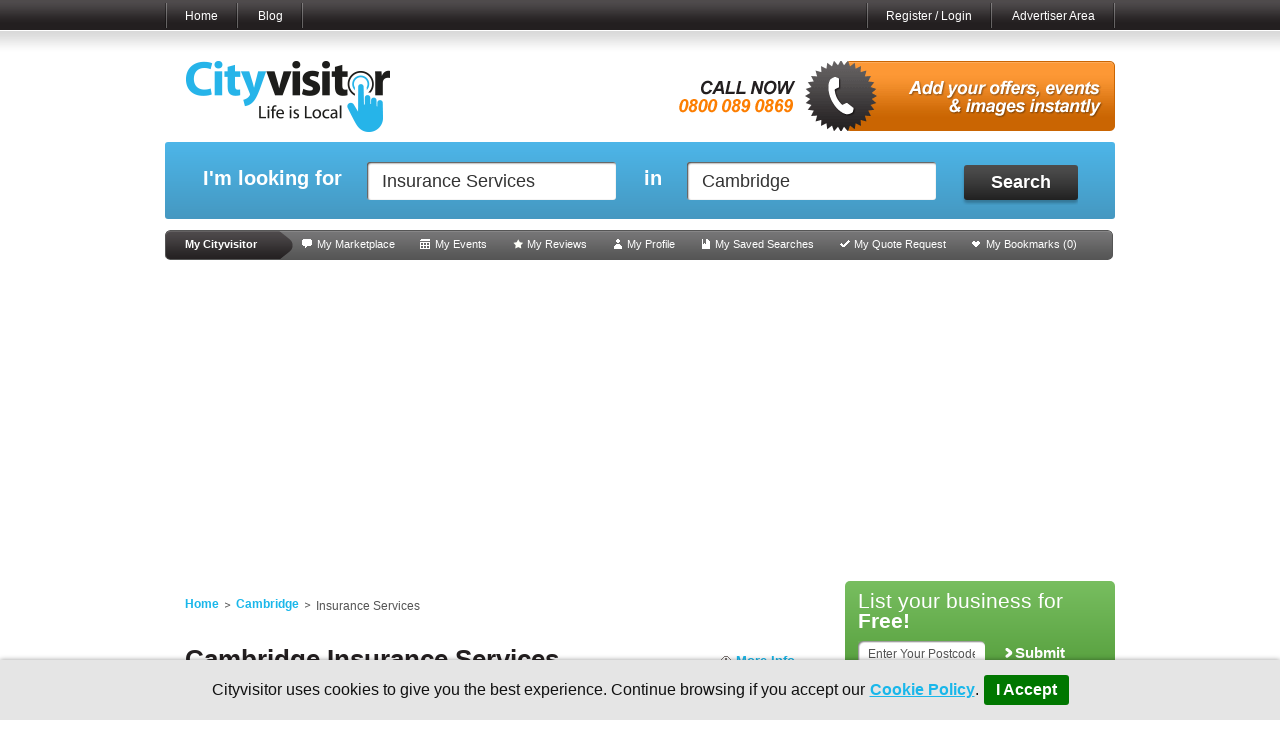

--- FILE ---
content_type: text/html; charset=UTF-8
request_url: http://www.cityvisitor.co.uk/cambridge/insuranceservices.html
body_size: 7198
content:
<!DOCTYPE html PUBLIC "-//W3C//DTD XHTML 1.0 Transitional//EN" "http://www.w3.org/TR/xhtml1/DTD/xhtml1-transitional.dtd"><html xmlns="http://www.w3.org/1999/xhtml" xmlns:fb="http://www.facebook.com/2008/fbml">
<head>
  <title>Insurance Services in Cambridge | Cityvisitor</title>  <meta charset="utf-8">
  <meta http-equiv="X-UA-Compatible" content="IE=edge">
  <meta name="viewport" content="width=device-width, initial-scale=1">
  <base href="http://www.cityvisitor.co.uk/" />
  <meta name="description" content="Find a complete list of Insurance Services in Cambridge's local business details on Cityvisitor's Cambridge business pages including offers and events across Cambridge in Cambridgeshire and local business reviews, videos and contact details." />  <!-- CSS -->
  <link href="http://www.cityvisitor.co.uk/assets/images/favicon.ico" rel="icon" />
<link href="http://www.cityvisitor.co.uk/cambridge/insuranceservices.html" rel="canonical" />
<link href="http://www.cityvisitor.co.uk/assets/css/styles.min.css?v=1536740989" media="" rel="stylesheet" type="text/css" />
<!--[if lte IE 8]> <link href="http://www.cityvisitor.co.uk/assets/css/ie8.css?v=1435671714" media="" rel="stylesheet" type="text/css" /><![endif]-->

    <!-- POLYFILLS -->
    <!--[if IE]>
    <script type="text/javascript" src="http://www.cityvisitor.co.uk/assets/js/respond.min.js"></script>
        <script type="text/javascript" src="http://www.cityvisitor.co.uk/assets/js/html5shiv.min.js"></script>
        <script type="text/javascript" src="http://www.cityvisitor.co.uk/assets/js/placeholders.min.js"></script>
        <!-- <![endif] -->

  <!-- enable_page_level_ads 17/09/2018 START -->
    <script async src="//pagead2.googlesyndication.com/pagead/js/adsbygoogle.js"></script>
    <script>
        (adsbygoogle = window.adsbygoogle || []).push({
            google_ad_client: "ca-pub-1797344224197328",
            enable_page_level_ads: true
        });
    </script>
  <!-- enable_page_level_ads 17/09/2018 END -->

  </head>

  <body class="template__layout" >
   <!-- Header -->




   <div id="head-wrap">
    <div id="head-container">
     <div id="header">
      
				<div class="topnav">
					<ul class="topnavlist floatL">
						<li><a href="/">Home</a></li>
												<li><a href="http://blog.cityvisitor.co.uk/">Blog</a></li>
						<!--<li><a href="#">Mobile</a></li>-->

                        
                        					</ul>

                    <ul class="topnavlist floatR hidden-md hidden-lg">
                                                    <li><a href="account/login/?r=account%2Fdashboard%2F" class="loginlink">My Account</a></li>
                                            </ul>

					<ul class="topnavlist hidden-xs hidden-sm floatR">
                        						<li><a href="account/login/?r=%2Fcambridge%2Finsuranceservices.html" class="loginlink">Register / Login</a></li>
                        <li><a href="account/login/?r=account%2Fdashboard%2F" class="loginlink">Advertiser Area</a></li>
                        						<!-- <li><a href="#">My Cityvisitor</a></li> -->
					</ul>
				</div><!-- end topnav -->
      <div class="head-wrapper">
       <div class="logo-city-visitor">
        <a href="http://www.cityvisitor.co.uk/">
         <img src="assets/images/city-visitor-logo.png" alt="Cityvisitor" />
       </a>
     </div>
     

    <div class="call-now__wrap">
                <a href="http://www.cityvisitor.co.uk/order/">
                    <img src="assets/images/sales-banner-436x70.gif" alt="Advertise online with Cityvisitor" />
        </a>
      </div>




    </div>
  </div>
</div>
</div>
<!-- Body -->
<div id="body-wrap">
  <div id="body-container">
   <div id="content-wrap">


    <div id="live-search" class="collapse">
     <form id="cvsearchform" action="http://www.cityvisitor.co.uk/search/" method="get"><dl class="zend_form">
<dt id="enquiry1-label">&#160;</dt><dd id="enquiry1-element"><fieldset id="fieldset-enquiry1"><legend>Search Listings</legend>
<dl>
<dt id="business-label"><label for="business" class="optional">I'm looking for</label></dt>
<dd id="business-element">
<input type="text" name="business" id="business" value="Insurance Services" autocomplete="off" class="business filled" tabindex="1" /></dd></dl></fieldset></dd>
<dt id="enquiry2-label">&#160;</dt><dd id="enquiry2-element"><fieldset id="fieldset-enquiry2"><legend>Search Listings</legend>
<dl>
<dt id="location-label"><label for="location" class="optional">in</label></dt>
<dd id="location-element">
<input type="text" name="location" id="location" value="Cambridge" autocomplete="off" class="location filled" tabindex="2" /></dd></dl></fieldset></dd>
<dt id="enquiry3-label">&#160;</dt><dd id="enquiry3-element"><fieldset id="fieldset-enquiry3"><legend>Search Listings</legend>
<dl>
<dt id="submit-label">&#160;</dt><dd id="submit-element">
<button name="submit" id="submit" type="submit" class="_btn" tabindex="3">Search</button></dd></dl></fieldset></dd></dl></form>   </div>



     <div id="listBizSmall" class="list-business listBizSmall--desktop">
      <div class="list-business-inner-wrap">

        <form action="listyourbusiness" method="post">
          <h3>List your business for <span>Free!</span></h3>
          <dl class="zend_form">
            <dt><label>Enter Your Postcode</label></dt>
            <dd><input type="text" name="search_postcode" value="Enter Your Postcode" class="postcode" id="lyb-postcode"><button name="submit" id="lyb-submit" type="submit" class="white-arrow-link">Submit</button></dd>
          </dl>
        </form>

        <div class="packages"><a href="http://www.cityvisitor.co.uk/order/" class="white-arrow-link">View listing packages </a></div>
      </div>
    </div>



   <div id="my-city-visitor-toolbar">
    <ul>
        <li class="firstLi"><span>My Cityvisitor</span></li>
        <li>
            <a href="account/login/?r=%2Fmy-city-visitor%2Fmarketplace" class="loginlink" id="market-place">My Marketplace</a></li>
        <li>
            <a href="account/login/?r=%2Fmy-city-visitor%2Fevents" class="loginlink" id="events">My Events</a></li>
        <li>
            <a href="account/login/?r=%2Fmy-city-visitor%2Freviews" class="loginlink" id="reviews">My Reviews</a></li>
        <li>
            <a href="account/login/?r=%2Fmy-city-visitor%2Fprofile" class="loginlink" id="profile">My Profile</a></li>
        <li>
            <a href="account/login/?r=%2Fmy-city-visitor%2Fsaved-searches" class="loginlink" id="saved-searches">My Saved Searches</a></li>
        <li>
            <a href="account/login/?r=%2Fmy-city-visitor%2Fquote-requests" class="loginlink" id="quote-request">My Quote Request</a></li>
        <li>
            <a href="account/login/?r=%2Fmy-city-visitor%2Fbookmarks" class="loginlink" id="bookmarks">My Bookmarks (<span id="bookmark-count">0</span>)</a></li>
    </ul>
</div>




    <div class="top-leaderboard adblock" style="margin-bottom: 20px" data-url="">

        <script async src="//pagead2.googlesyndication.com/pagead/js/adsbygoogle.js"></script>
        <!-- Responsive Leadboard - Ads below toolbar -->
        <ins class="adsbygoogle"
             style="display:block"
             data-ad-client="ca-pub-1797344224197328"
             data-ad-slot="4927475706"
             data-ad-format="auto"></ins>
        <script>
            (adsbygoogle = window.adsbygoogle || []).push({});
        </script>


    </div>

   <div class="wrapper">
	<div class="col-630" id="content">

		<div class="content-pad">

			<!-- Breadcrumb -->
			<ul class='breadcrumb'><li ><a href='/'>Home</a></li><li ><a href='http://www.cityvisitor.co.uk/cambridge/'>Cambridge</a></li><li class='last'>Insurance Services</li></ul>			
		
		</div>
		
		
		
		
		<!-- Ad block -->
		<!--
		<div class="ad-block-1">
			<div class="ad-block-1-inner" id="ad-unit-A"></div>
		</div>
		-->
		<!-- end Ad block -->


		<!-- Block headings -->
		<div class="heading-wrap">
			<div class="more-info"><a href="http://www.cityvisitor.co.uk/categoryinfo/insuranceservices.html">More Info</a></div>
			<h2>Cambridge Insurance Services</h2>
		</div>



		<!-- Free listings -->
		<div class="std-listings">
<div id="listing-172403" class="col-310 std-listing">
	<div class="std-listing-inner" itemscope itemtype="http://schema.org/LocalBusiness">
		<h3 itemprop="name">Lycetts</h3>

		<p itemprop="address" itemscope itemtype="http://schema.org/PostalAddress"><strong><span itemprop="streetAddress">The Coach House</span>, 168 High Street, <span itemprop="addressLocality">Newmarket</span>, <span itemprop="postalCode">CB8&nbsp;9AQ</span></strong>
<span class="telephone" title="Telephone" itemprop="telephone">01638&nbsp;676700</span>		</p>
		<ul>

			<li >
								<div class="rating_bar"><div style="width:0%"></div></div>			</li>
        				<div itemprop="geo" itemscope itemtype="http://schema.org/GeoCoordinates">
				<span itemprop="latitude" content="52.242705" ></span>
				<span itemprop="longitude" content="0.402364" ></span>
			</div>
						<li><a href="javascript:;" class="review-modal" id="reviews-300516">Reviews</a></li>
        			<li class="claim-business"><a href="listyourbusiness/claim/id/172403/">Claim your business</a></li>
                		</ul>
	</div>
</div>

<div id="listing-1221663" class="col-310 std-listing omega">
	<div class="std-listing-inner" itemscope itemtype="http://schema.org/LocalBusiness">
		<h3 itemprop="name">Evolution Insurance Solutions Ltd</h3>

		<p itemprop="address" itemscope itemtype="http://schema.org/PostalAddress"><strong><span itemprop="streetAddress">53a High Street</span>, <span itemprop="addressLocality">Saffron walden</span>, <span itemprop="postalCode">CB10&nbsp;1AA</span></strong>
<span class="telephone" title="Telephone" itemprop="telephone">01799&nbsp;512030</span>		</p>
		<ul>

			<li 				itemprop="aggregateRating" itemscope itemtype="http://schema.org/AggregateRating"
			>
									<span itemprop="ratingValue" content="5.0" />
					<span itemprop="reviewCount" content="1" />
								<div class="rating_bar"><div style="width:100%"></div></div>			</li>
        				<div itemprop="geo" itemscope itemtype="http://schema.org/GeoCoordinates">
				<span itemprop="latitude" content="52.021360" ></span>
				<span itemprop="longitude" content="0.239316" ></span>
			</div>
						<li><a href="javascript:;" class="review-modal" id="reviews-3068788">Reviews</a></li>
        			<li class="claim-business"><a href="listyourbusiness/claim/id/1221663/">Claim your business</a></li>
                		</ul>
	</div>
</div>

<div id="listing-139150" class="col-310 std-listing">
	<div class="std-listing-inner" itemscope itemtype="http://schema.org/LocalBusiness">
		<h3 itemprop="name">Lloyds TSB Bank plc</h3>

		<p itemprop="address" itemscope itemtype="http://schema.org/PostalAddress"><strong><span itemprop="streetAddress">Chesterton Road</span>, <span itemprop="addressLocality">Cambridge</span>, <span itemprop="postalCode">CB4&nbsp;3AU</span></strong>
<span class="telephone" title="Telephone" itemprop="telephone">08453&nbsp;000000</span>		</p>
		<ul>

			<li >
								<div class="rating_bar"><div style="width:0%"></div></div>			</li>
        				<div itemprop="geo" itemscope itemtype="http://schema.org/GeoCoordinates">
				<span itemprop="latitude" content="52.214126" ></span>
				<span itemprop="longitude" content="0.124044" ></span>
			</div>
						<li><a href="javascript:;" class="review-modal" id="reviews-210300">Reviews</a></li>
        			<li class="claim-business"><a href="listyourbusiness/claim/id/139150/">Claim your business</a></li>
                		</ul>
	</div>
</div>

<div id="listing-231082" class="col-310 std-listing omega">
	<div class="std-listing-inner" itemscope itemtype="http://schema.org/LocalBusiness">
		<h3 itemprop="name">Elstree Insurance Services</h3>

		<p itemprop="address" itemscope itemtype="http://schema.org/PostalAddress"><strong><span itemprop="streetAddress">118 Girton Road</span>, <span itemprop="addressLocality">Cambridge</span>, <span itemprop="postalCode">CB3&nbsp;0LW</span></strong>
<span class="telephone" title="Telephone" itemprop="telephone">01223&nbsp;277774</span>		</p>
		<ul>

			<li >
								<div class="rating_bar"><div style="width:0%"></div></div>			</li>
        				<div itemprop="geo" itemscope itemtype="http://schema.org/GeoCoordinates">
				<span itemprop="latitude" content="52.233232" ></span>
				<span itemprop="longitude" content="0.086324" ></span>
			</div>
						<li><a href="javascript:;" class="review-modal" id="reviews-462738">Reviews</a></li>
        			<li class="claim-business"><a href="listyourbusiness/claim/id/231082/">Claim your business</a></li>
                		</ul>
	</div>
</div>

<div id="listing-541721" class="col-310 std-listing">
	<div class="std-listing-inner" itemscope itemtype="http://schema.org/LocalBusiness">
		<h3 itemprop="name">Aston Scott Ltd</h3>

		<p itemprop="address" itemscope itemtype="http://schema.org/PostalAddress"><strong><span itemprop="streetAddress">6 Clifton Court</span>, <span itemprop="addressLocality">Cambridge</span>, <span itemprop="postalCode">CB1&nbsp;7QG</span></strong>
<span class="telephone" title="Telephone" itemprop="telephone">01223&nbsp;413300</span>		</p>
		<ul>

			<li >
								<div class="rating_bar"><div style="width:0%"></div></div>			</li>
        				<div itemprop="geo" itemscope itemtype="http://schema.org/GeoCoordinates">
				<span itemprop="latitude" content="52.189204" ></span>
				<span itemprop="longitude" content="0.138291" ></span>
			</div>
						<li><a href="javascript:;" class="review-modal" id="reviews-1309275">Reviews</a></li>
        			<li class="claim-business"><a href="listyourbusiness/claim/id/541721/">Claim your business</a></li>
                		</ul>
	</div>
</div>

<div id="listing-423961" class="col-310 std-listing omega">
	<div class="std-listing-inner" itemscope itemtype="http://schema.org/LocalBusiness">
		<h3 itemprop="name">Lloyds TSB Bank plc</h3>

		<p itemprop="address" itemscope itemtype="http://schema.org/PostalAddress"><strong><span itemprop="streetAddress">95-97 Regent Street</span>, <span itemprop="addressLocality">Cambridge</span>, <span itemprop="postalCode">CB2&nbsp;1BQ</span></strong>
<span class="telephone" title="Telephone" itemprop="telephone">08453&nbsp;000000</span>		</p>
		<ul>

			<li >
								<div class="rating_bar"><div style="width:0%"></div></div>			</li>
        				<div itemprop="geo" itemscope itemtype="http://schema.org/GeoCoordinates">
				<span itemprop="latitude" content="52.199799" ></span>
				<span itemprop="longitude" content="0.127181" ></span>
			</div>
						<li><a href="javascript:;" class="review-modal" id="reviews-1009137">Reviews</a></li>
        			<li class="claim-business"><a href="listyourbusiness/claim/id/423961/">Claim your business</a></li>
                		</ul>
	</div>
</div>

<div id="listing-298300" class="col-310 std-listing">
	<div class="std-listing-inner" itemscope itemtype="http://schema.org/LocalBusiness">
		<h3 itemprop="name">NatWest</h3>

		<p itemprop="address" itemscope itemtype="http://schema.org/PostalAddress"><strong><span itemprop="streetAddress">56 St Andrews Street</span>, <span itemprop="addressLocality">Cambridge</span>, <span itemprop="postalCode">CB2&nbsp;3DA</span></strong>
<span class="telephone" title="Telephone" itemprop="telephone">08702&nbsp;403311</span>		</p>
		<ul>

			<li >
								<div class="rating_bar"><div style="width:0%"></div></div>			</li>
        				<div itemprop="geo" itemscope itemtype="http://schema.org/GeoCoordinates">
				<span itemprop="latitude" content="52.204697" ></span>
				<span itemprop="longitude" content="0.122878" ></span>
			</div>
						<li><a href="javascript:;" class="review-modal" id="reviews-643662">Reviews</a></li>
        			<li class="claim-business"><a href="listyourbusiness/claim/id/298300/">Claim your business</a></li>
                		</ul>
	</div>
</div>

<div id="listing-352418" class="col-310 std-listing omega">
	<div class="std-listing-inner" itemscope itemtype="http://schema.org/LocalBusiness">
		<h3 itemprop="name">HSBC Bank plc</h3>

		<p itemprop="address" itemscope itemtype="http://schema.org/PostalAddress"><strong><span itemprop="streetAddress">5 Buttermarket</span>, <span itemprop="addressLocality">Ely</span>, <span itemprop="postalCode">CB7&nbsp;4PA</span></strong>
<span class="telephone" title="Telephone" itemprop="telephone">08457&nbsp;404404</span>		</p>
		<ul>

			<li >
								<div class="rating_bar"><div style="width:0%"></div></div>			</li>
        				<div itemprop="geo" itemscope itemtype="http://schema.org/GeoCoordinates">
				<span itemprop="latitude" content="52.399224" ></span>
				<span itemprop="longitude" content="0.265782" ></span>
			</div>
						<li><a href="javascript:;" class="review-modal" id="reviews-811669">Reviews</a></li>
        			<li class="claim-business"><a href="listyourbusiness/claim/id/352418/">Claim your business</a></li>
                		</ul>
	</div>
</div>

<div id="listing-371324" class="col-310 std-listing">
	<div class="std-listing-inner" itemscope itemtype="http://schema.org/LocalBusiness">
		<h3 itemprop="name">HSBC Bank plc</h3>

		<p itemprop="address" itemscope itemtype="http://schema.org/PostalAddress"><strong><span itemprop="streetAddress">62-64 Hills Road</span>, <span itemprop="addressLocality">Cambridge</span>, <span itemprop="postalCode">CB2&nbsp;1LA</span></strong>
<span class="telephone" title="Telephone" itemprop="telephone">08457&nbsp;404404</span>		</p>
		<ul>

			<li >
								<div class="rating_bar"><div style="width:0%"></div></div>			</li>
        				<div itemprop="geo" itemscope itemtype="http://schema.org/GeoCoordinates">
				<span itemprop="latitude" content="52.196849" ></span>
				<span itemprop="longitude" content="0.129235" ></span>
			</div>
						<li><a href="javascript:;" class="review-modal" id="reviews-872982">Reviews</a></li>
        			<li class="claim-business"><a href="listyourbusiness/claim/id/371324/">Claim your business</a></li>
                		</ul>
	</div>
</div>

<div id="listing-365728" class="col-310 std-listing omega">
	<div class="std-listing-inner" itemscope itemtype="http://schema.org/LocalBusiness">
		<h3 itemprop="name">Lloyds TSB Bank plc</h3>

		<p itemprop="address" itemscope itemtype="http://schema.org/PostalAddress"><strong><span itemprop="streetAddress">Minster Place</span>, <span itemprop="addressLocality">Ely</span>, <span itemprop="postalCode">CB7&nbsp;4EN</span></strong>
<span class="telephone" title="Telephone" itemprop="telephone">08453&nbsp;000000</span>		</p>
		<ul>

			<li >
								<div class="rating_bar"><div style="width:0%"></div></div>			</li>
        				<div itemprop="geo" itemscope itemtype="http://schema.org/GeoCoordinates">
				<span itemprop="latitude" content="52.399596" ></span>
				<span itemprop="longitude" content="0.262288" ></span>
			</div>
						<li><a href="javascript:;" class="review-modal" id="reviews-855107">Reviews</a></li>
        			<li class="claim-business"><a href="listyourbusiness/claim/id/365728/">Claim your business</a></li>
                		</ul>
	</div>
</div>

                    
		<!-- Ad block -->
		<div class="ad-block-1">
			<div class="ad-block-1-inner" id="ad-unit-B"></div>
		</div><!-- end Ad block -->
	</div><!-- end Free Listings -->


	</div>



<!-- Sidebar -->
<div class="col-295" id="sidebar">
    <div id="sidebar_grad_top"></div>
    <div id="sidebar_content">




	<div id="listBizBig" class="list-business">
		<form action="listyourbusiness" method="post">
			<h3>List your business for <span>Free!</span></h3>
			<dl class="zend_form">
				<dt><label>Enter Your Postcode</label></dt>
				<dd><input type="text" name="search_postcode" value="Enter Your Postcode" class="postcode" id="lyb-postcode"/><button name="submit" id="lyb-submit" type="submit" class="white-arrow-link">Submit</button></dd>
			</dl>
		</form>

		<div class="packages"><a href="http://www.cityvisitor.co.uk/order/" class="white-arrow-link">View listing packages </a></div>
	</div>




	<div class="sb-wrap">
		<a href="freeaccount"><img src="assets/images/free-user-account-banner-270x170.gif" alt="Get a free user account" /></a>
	</div>


<div class="box-270-wrap sb-dir">
    <h2 class="box-270-heading">Cambridge Businesses</h2>
    <div class="box-270">
                
                <div class="sb-dir-listing">
            <h3><a href="http://www.cityvisitor.co.uk/cambridge/breakdowninsurance.html">Breakdown Insurance</a></h3>
            <span class="bcount">(16) businesses</span>
        </div>
                <div class="sb-dir-listing">
            <h3><a href="http://www.cityvisitor.co.uk/cambridge/buildinginsurance.html">Building Insurance</a></h3>
            <span class="bcount">(16) businesses</span>
        </div>
                <div class="sb-dir-listing">
            <h3><a href="http://www.cityvisitor.co.uk/cambridge/businessinsurance.html">Business Insurance</a></h3>
            <span class="bcount">(78) businesses</span>
        </div>
                <div class="sb-dir-listing">
            <h3><a href="http://www.cityvisitor.co.uk/cambridge/carinsurance.html">Car Insurance</a></h3>
            <span class="bcount">(69) businesses</span>
        </div>
                <div class="sb-dir-listing">
            <h3><a href="http://www.cityvisitor.co.uk/cambridge/caravaninsurance.html">Caravan Insurance</a></h3>
            <span class="bcount">(78) businesses</span>
        </div>
                <div class="sb-dir-listing">
            <h3><a href="http://www.cityvisitor.co.uk/cambridge/criticalillnessinsurance.html">Critical Illness Insurance</a></h3>
            <span class="bcount">(107) businesses</span>
        </div>
                <div class="sb-dir-listing">
            <h3><a href="http://www.cityvisitor.co.uk/cambridge/dentalinsurance.html">Dental Insurance</a></h3>
            <span class="bcount">(64) businesses</span>
        </div>
        <div class="sb-dir-hidden">        <div class="sb-dir-listing">
            <h3><a href="http://www.cityvisitor.co.uk/cambridge/healthinsurance.html">Health Insurance</a></h3>
            <span class="bcount">(64) businesses</span>
        </div>
                <div class="sb-dir-listing">
            <h3><a href="http://www.cityvisitor.co.uk/cambridge/homeinsurance.html">Home Insurance</a></h3>
            <span class="bcount">(78) businesses</span>
        </div>
                <div class="sb-dir-listing">
            <h3><a href="http://www.cityvisitor.co.uk/cambridge/insurance.html">Insurance</a></h3>
            <span class="bcount">(16) businesses</span>
        </div>
                <div class="sb-dir-listing">
            <h3><a href="http://www.cityvisitor.co.uk/cambridge/legalinsurance.html">Legal Insurance</a></h3>
            <span class="bcount">(16) businesses</span>
        </div>
                <div class="sb-dir-listing">
            <h3><a href="http://www.cityvisitor.co.uk/cambridge/lifeassurance.html">Life Assurance</a></h3>
            <span class="bcount">(121) businesses</span>
        </div>
                <div class="sb-dir-listing">
            <h3><a href="http://www.cityvisitor.co.uk/cambridge/lifeinsurance.html">Life Insurance</a></h3>
            <span class="bcount">(63) businesses</span>
        </div>
                <div class="sb-dir-listing">
            <h3><a href="http://www.cityvisitor.co.uk/cambridge/mortgageinsurance.html">Mortgage Insurance</a></h3>
            <span class="bcount">(16) businesses</span>
        </div>
                <div class="sb-dir-listing">
            <h3><a href="http://www.cityvisitor.co.uk/cambridge/motorcycleinsurance.html">Motorcycle Insurance</a></h3>
            <span class="bcount">(78) businesses</span>
        </div>
                <div class="sb-dir-listing">
            <h3><a href="http://www.cityvisitor.co.uk/cambridge/petinsurance.html">Pet Insurance</a></h3>
            <span class="bcount">(85) businesses</span>
        </div>
                <div class="sb-dir-listing">
            <h3><a href="http://www.cityvisitor.co.uk/cambridge/travelinsurance.html">Travel Insurance</a></h3>
            <span class="bcount">(66) businesses</span>
        </div>
                <div class="sb-dir-listing">
            <h3><a href="http://www.cityvisitor.co.uk/cambridge/vaninsurance.html">Van Insurance</a></h3>
            <span class="bcount">(78) businesses</span>
        </div>
        </div><!-- sh-dir-hidden --><a href="javascript:;" class="sb-dir-showmore">show more</a>    </div>
</div>
 
    <div class="sb-lhpcta">
        <p><a href="cambridge" class="sb-lhpcta-inner">
            <strong><span>Don't miss out!</span></strong><br/>
            Take advantage of local discounts and offers in Cambridge here...
        </a></p>
    </div>


		<!-- Ad block -->
		<!--
		<div class="ad-block-2">
			<div class="ad-block-2-inner" id="ad-unit-sidebar"></div>
		</div>
		-->
		<div>
			<script async src="//pagead2.googlesyndication.com/pagead/js/adsbygoogle.js"></script>
			<ins class="adsbygoogle"
			     style="display:block"
			     data-ad-format="fluid"
			     data-ad-layout="image-top"
			     data-ad-layout-key="-8e+1y-dq+e0+g4"
			     data-ad-client="ca-pub-1797344224197328"
			     data-ad-slot="1424927542"></ins>
			<script>
				(adsbygoogle = window.adsbygoogle || []).push({});
			</script>
		</div>

    </div>
    <div id="sidebar_grad_bottom"></div>
</div><!-- end Sidebar -->

</div><!-- end wrapper -->
<script>
    // Get a cookie name that identifies this page
    var cookieName = "cv_listingorder_insuranceservices_cambridge";
</script> </div>
</div>
</div>
  <!-- Footer -->
  <div id="foot-wrap">
    <div id="foot-container">
     <div id="footer">
      <div class="footer__cities-wrap omega">
       <h3>Popular Cities</h3>
       <div class="col-150"><ul class="unstyled-list"><li><a href="http://www.cityvisitor.co.uk/aberdeen/">Aberdeen</a></li><li><a href="http://www.cityvisitor.co.uk/belfast/">Belfast</a></li><li><a href="http://www.cityvisitor.co.uk/birmingham/">Birmingham</a></li><li><a href="http://www.cityvisitor.co.uk/bournemouth/">Bournemouth</a></li><li><a href="http://www.cityvisitor.co.uk/bradford/">Bradford</a></li><li><a href="http://www.cityvisitor.co.uk/brighton/">Brighton</a></li><li><a href="http://www.cityvisitor.co.uk/bristol/">Bristol</a></li><li><a href="http://www.cityvisitor.co.uk/cambridge/">Cambridge</a></li></ul></div><div class="col-150"><ul class="unstyled-list"><li><a href="http://www.cityvisitor.co.uk/cardiff/">Cardiff</a></li><li><a href="http://www.cityvisitor.co.uk/chelmsford/">Chelmsford</a></li><li><a href="http://www.cityvisitor.co.uk/cheltenham/">Cheltenham</a></li><li><a href="http://www.cityvisitor.co.uk/coventry/">Coventry</a></li><li><a href="http://www.cityvisitor.co.uk/darlington/">Darlington</a></li><li><a href="http://www.cityvisitor.co.uk/derby/">Derby</a></li><li><a href="http://www.cityvisitor.co.uk/doncaster/">Doncaster</a></li><li><a href="http://www.cityvisitor.co.uk/edinburgh/">Edinburgh</a></li></ul></div><div class="col-150"><ul class="unstyled-list"><li><a href="http://www.cityvisitor.co.uk/glasgow/">Glasgow</a></li><li><a href="http://www.cityvisitor.co.uk/guildford/">Guildford</a></li><li><a href="http://www.cityvisitor.co.uk/hull/">Hull</a></li><li><a href="http://www.cityvisitor.co.uk/leeds/">Leeds</a></li><li><a href="http://www.cityvisitor.co.uk/leicester/">Leicester</a></li><li><a href="http://www.cityvisitor.co.uk/liverpool/">Liverpool</a></li><li><a href="http://www.cityvisitor.co.uk/manchester/">Manchester</a></li><li><a href="http://www.cityvisitor.co.uk/newcastleupontyne/">Newcastle upon Tyne</a></li></ul></div><div class="col-150"><ul class="unstyled-list"><li><a href="http://www.cityvisitor.co.uk/northlondon/">North London</a></li><li><a href="http://www.cityvisitor.co.uk/northampton/">Northampton</a></li><li><a href="http://www.cityvisitor.co.uk/norwich/">Norwich</a></li><li><a href="http://www.cityvisitor.co.uk/nottingham/">Nottingham</a></li><li><a href="http://www.cityvisitor.co.uk/oxford/">Oxford</a></li><li><a href="http://www.cityvisitor.co.uk/plymouth/">Plymouth</a></li><li><a href="http://www.cityvisitor.co.uk/reading/">Reading</a></li><li><a href="http://www.cityvisitor.co.uk/sheffield/">Sheffield</a></li></ul></div><div class="col-150 omega"><ul class="unstyled-list"><li><a href="http://www.cityvisitor.co.uk/southeastlondon/">South East London</a></li><li><a href="http://www.cityvisitor.co.uk/southampton/">Southampton</a></li><li><a href="http://www.cityvisitor.co.uk/stokeontrent/">Stoke-on-Trent</a></li><li><a href="http://www.cityvisitor.co.uk/swansea/">Swansea</a></li><li><a href="http://www.cityvisitor.co.uk/westlondon/">West London</a></li><li><a href="http://www.cityvisitor.co.uk/york/">York</a></li><li><a class="more-link" href="http://www.cityvisitor.co.uk/local.html">More Cities</a></li></ul></div>       <div class="footer__social-wrap">
        <ul class="">
                      <li><a href="contact.html">Contact Us</a></li>
                      <li><a href="cookie_policy.html">Cookie Policy</a></li>
                      <li><a href="about_us.html">About Us</a></li>
                      <li><a href="tsandcs.html">Terms and Conditions (Users)</a></li>
                      <li><a href="tsandcs_listings.html">Terms and Conditions (Listings)</a></li>
                      <li><a href="privacy_policy.html">Privacy Policy</a></li>
                      <li><a href="infoserve-group">Infoserve Group</a></li>
                  </ul>
        <ul class="social-links">
         <li><a href="http://www.facebook.com/pages/Cityvisitor/136792073056466" target="_blank" class="facebook">Facebook</a></li>
         <li><a href="http://www.twitter.com/cityvisitoruk" target="_blank" class="twitter">Twitter</a></li>
         <!-- li><a href="http://www.youtube.com/cityvisitoruk" target="_blank" class="youtube">Youtube</a></li -->
         <!-- li><a href="https://plus.google.com/b/102530998139420512625/102530998139420512625/posts" target="_blank" class="googleplus">Google+</a></li -->
       </ul>
     </div>
   </div>
   <div class="col-full">
    <p>Infoserve Limited.  Registered Office: South Side Aviation, Leeds Bradford International Airport, Leeds, West Yorkshire, LS19 7UG<br/>Customer Services: +44 (0)845 36 77 400 &lt;<a href="mailto:customerservices@infoserve.com">customerservices@infoserve.com</a>&gt;.  Infoserve Limited. Registered in England and Wales, Number 3867903<br/><br/>
     &copy; 2000 - 2026 Infoserve Ltd. All Rights Reserved. cityvisitor.co.uk is an online trading name of Infoserve Limited.</p>
   </div>
 </div>
</div>
</div>






<script type="http://www.cityvisitor.co.uk/assets/js/listing-overlay.js?v=1389778525" src="1080"></script>
<script type="text/javascript" src="http://www.cityvisitor.co.uk/assets/js/jquery-1.5.1.min.js?v=1461054742"></script>
<script type="text/javascript" src="http://www.cityvisitor.co.uk/assets/js/listings.js?v=1435675173"></script>
<script type="text/javascript" src="http://www.google.com/adsense/search/ads.js"></script>
<script type="text/javascript">
    //<![CDATA[

			var pageOptions = {
				'pubId' : 'pub-1797344224197328',
				'query' : 'Insurance Services Cambridge',
				'channel' : '5814250684',
				'rolloverAdBackgroundColor' : '#FAFAFA'
			};

			var adblock1 = {
				'container' : 'ad-unit-A',
				'number' : '3',
				'width' : 'auto',
				'colorBackground' : '#FFFFFF',
				'fontFamily' : 'arial',
				'fontSizeTitle' : 13,
				'colorTitleLink' : '#1FABFB',
				'fontSizeDomainLink' : 12 };

			var adblock2 = {
				'container' : 'ad-unit-B',
				'number' : '7',
				'width' : 'auto',
				'colorBackground' : '#FFFFFF',
				'fontFamily' : 'arial',
				'fontSizeTitle' : 13,
				'colorTitleLink' : '#1FABFB',
				'fontSizeDomainLink' : 12 };

			var adblock3 = {
				'container' : 'ad-unit-sidebar',
				'number' : '3',
				'width' : 'auto',
				'colorBackground' : '#F0F0F0',
				'fontFamily' : 'arial',
				'fontSizeTitle' : 13,
				'colorTitleLink' : '#1FABFB',
				'fontSizeDomainLink' : 12 };

			var adblockMapSidebar = {
				'container' : 'ad-unit-map-sidebar',
				'number' : '5',
				'width' : 'auto',
				'colorBackground' : '#F0F0F0',
				'fontFamily' : 'arial',
				'fontSizeTitle' : 13,
				'colorTitleLink' : '#1FABFB',
				'fontSizeDomainLink' : 12 };


			new google.ads.search.Ads(pageOptions, adblock1, adblock2, adblock3 );
		        //_googCsa('ads', pageOptions, adblock1, adblock2, adblock3);

		            //]]>
</script>
<script type="text/javascript"></script>






<script type="text/javascript">
  var _gaq = _gaq || [];
  _gaq.push(['_setAccount', 'UA-24479421-1']);
  _gaq.push(['_trackPageview']);
  (function() {
    var ga = document.createElement('script'); ga.type = 'text/javascript'; ga.async = true;
    ga.src = ('https:' == document.location.protocol ? 'https://ssl' : 'http://www') + '.google-analytics.com/ga.js';
    var s = document.getElementsByTagName('script')[0]; s.parentNode.insertBefore(ga, s);
  })();
   // Enable AddThis/GA social tracking
   var addthis_config = {
    data_ga_property: 'UA-24479421-1',
    data_ga_social: true
  };
</script>

<script type="text/javascript" src="http://www.cityvisitor.co.uk/assets/js/main.min.js"></script>
<link href="http://www.cityvisitor.co.uk/assets/css/jquery.cookiebar.css" media="screen" rel="stylesheet" type="text/css" />
    <script type="text/javascript" src="http://www.cityvisitor.co.uk/assets/js/jquery.cookiebar.js"></script>
    <script type="text/javascript">
    $(document).ready(function(){
      $.cookieBar({
        message: 'Cityvisitor uses cookies to give you the best experience. Continue browsing if you accept our<a href="cookie_policy.html">Cookie Policy</a>.',
        acceptButton: true,
        acceptText: 'I Accept',
        acceptFunction: null,
        declineButton: false,
        declineText: 'Disable Cookies',
        declineFunction: null,
        policyButton: false,
        policyText: 'Privacy Policy',
        policyURL: '/privacy-policy/',
        autoEnable: true,
        acceptOnContinue: false,
        acceptOnScroll: false,
        acceptAnyClick: false,
        expireDays: 365,
        renewOnVisit: false,
        forceShow: false,
        effect: 'slide',
        element: 'body',
        append: false,
        fixed: false,
        bottom: true,
        zindex: '',
        domain: 'www.cityvisitor.co.uk',
        referrer: 'www.cityvisitor.co.uk'
      });

        $( "#business-select" ).submit(function( e ) {
            var $captcha = $( '#recaptcha' ),
                response = grecaptcha.getResponse();

            if (response.length === 0) {
                e.preventDefault();
                $( '.msg-error').text( "reCAPTCHA is mandatory" );
                //$( '.msg-error').show();
                if( !$captcha.hasClass( "error" ) ){
                  //$captcha.addClass( "error" );
                }
            } else {
                $( '.msg-error' ).text('');
                $captcha.removeClass( "error" );
                //alert( 'reCAPTCHA marked' );
            }
        });


        if ( $( "#search_postcode" ).length ) {

            var searchpostcode =  $( "#search_postcode").val();

            $( "#nonFormattedPostcode").val(searchpostcode);


        };

    });
  </script>

<!-- Google reCAPTCHA styling -->
<script src='https://www.google.com/recaptcha/api.js' async defer></script>
<style>
    .msg-error {
        color: #c65848;
    }
    .g-recaptcha.error {
        border: solid 2px #c64848;
        padding: .2em;
        clear: both;
        margin-left: 66px;
    }
    #recaptcha div:first-child  {
        margin-left: 66px;

    }
</style>
</body>
</html>


--- FILE ---
content_type: text/html; charset=UTF-8
request_url: https://syndicatedsearch.goog/afs/ads?sjk=wGMO1JJCS0aefjxAbYmLgg%3D%3D&channel=5814250684&client=pub-1797344224197328&q=Insurance%20Services%20Cambridge&r=m&type=0&oe=UTF-8&ie=UTF-8&fexp=21404%2C17300002%2C17301431%2C17301432%2C17301436%2C17301266%2C72717108&format=n3%7Cn7%7Cn3&ad=n13&nocache=6181770039968799&num=0&output=uds_ads_only&v=3&preload=true&bsl=8&pac=2&u_his=2&u_tz=0&dt=1770039968822&u_w=1280&u_h=720&biw=1280&bih=720&psw=1280&psh=0&frm=0&uio=---&cont=ad-unit-A%7Cad-unit-B%7Cad-unit-sidebar&drt=0&jsid=csa&jsv=861291464&rurl=http%3A%2F%2Fwww.cityvisitor.co.uk%2Fcambridge%2Finsuranceservices.html
body_size: 13817
content:
<!doctype html><html lang="en"> <head> <style id="ssr-boilerplate">body{-webkit-text-size-adjust:100%; font-family:arial,sans-serif; margin:0;}.div{-webkit-box-flex:0 0; -webkit-flex-shrink:0; flex-shrink:0;max-width:100%;}.span:last-child, .div:last-child{-webkit-box-flex:1 0; -webkit-flex-shrink:1; flex-shrink:1;}.a{text-decoration:none; text-transform:none; color:inherit; display:inline-block;}.span{-webkit-box-flex:0 0; -webkit-flex-shrink:0; flex-shrink:0;display:inline-block; overflow:hidden; text-transform:none;}.img{border:none; max-width:100%; max-height:100%;}.i_{display:-ms-flexbox; display:-webkit-box; display:-webkit-flex; display:flex;-ms-flex-align:start; -webkit-box-align:start; -webkit-align-items:flex-start; align-items:flex-start;box-sizing:border-box; overflow:hidden;}.v_{-webkit-box-flex:1 0; -webkit-flex-shrink:1; flex-shrink:1;}.j_>span:last-child, .j_>div:last-child, .w_, .w_:last-child{-webkit-box-flex:0 0; -webkit-flex-shrink:0; flex-shrink:0;}.l_{-ms-overflow-style:none; scrollbar-width:none;}.l_::-webkit-scrollbar{display:none;}.s_{position:relative; display:inline-block;}.u_{position:absolute; top:0; left:0; height:100%; background-repeat:no-repeat; background-size:auto 100%;}.t_{display:block;}.r_{display:-ms-flexbox; display:-webkit-box; display:-webkit-flex; display:flex;-ms-flex-align:center; -webkit-box-align:center; -webkit-align-items:center; align-items:center;-ms-flex-pack:center; -webkit-box-pack:center; -webkit-justify-content:center; justify-content:center;}.q_{box-sizing:border-box; max-width:100%; max-height:100%; overflow:hidden;display:-ms-flexbox; display:-webkit-box; display:-webkit-flex; display:flex;-ms-flex-align:center; -webkit-box-align:center; -webkit-align-items:center; align-items:center;-ms-flex-pack:center; -webkit-box-pack:center; -webkit-justify-content:center; justify-content:center;}.n_{text-overflow:ellipsis; white-space:nowrap;}.p_{-ms-flex-negative:1; max-width: 100%;}.m_{overflow:hidden;}.o_{white-space:nowrap;}.x_{cursor:pointer;}.y_{display:none; position:absolute; z-index:1;}.k_>div:not(.y_) {display:-webkit-inline-box; display:-moz-inline-box; display:-ms-inline-flexbox; display:-webkit-inline-flex; display:inline-flex; vertical-align:middle;}.k_.topAlign>div{vertical-align:top;}.k_.centerAlign>div{vertical-align:middle;}.k_.bottomAlign>div{vertical-align:bottom;}.k_>span, .k_>a, .k_>img, .k_{display:inline; vertical-align:middle;}.si101:nth-of-type(5n+1) > .si141{border-left: #1f8a70 7px solid;}.rssAttrContainer ~ .si101:nth-of-type(5n+2) > .si141{border-left: #1f8a70 7px solid;}.si101:nth-of-type(5n+3) > .si141{border-left: #bedb39 7px solid;}.rssAttrContainer ~ .si101:nth-of-type(5n+4) > .si141{border-left: #bedb39 7px solid;}.si101:nth-of-type(5n+5) > .si141{border-left: #ffe11a 7px solid;}.rssAttrContainer ~ .si101:nth-of-type(5n+6) > .si141{border-left: #ffe11a 7px solid;}.si101:nth-of-type(5n+2) > .si141{border-left: #fd7400 7px solid;}.rssAttrContainer ~ .si101:nth-of-type(5n+3) > .si141{border-left: #fd7400 7px solid;}.si101:nth-of-type(5n+4) > .si141{border-left: #004358 7px solid;}.rssAttrContainer ~ .si101:nth-of-type(5n+5) > .si141{border-left: #004358 7px solid;}.z_{cursor:pointer;}.si130{display:inline; text-transform:inherit;}.flexAlignStart{-ms-flex-align:start; -webkit-box-align:start; -webkit-align-items:flex-start; align-items:flex-start;}.flexAlignBottom{-ms-flex-align:end; -webkit-box-align:end; -webkit-align-items:flex-end; align-items:flex-end;}.flexAlignCenter{-ms-flex-align:center; -webkit-box-align:center; -webkit-align-items:center; align-items:center;}.flexAlignStretch{-ms-flex-align:stretch; -webkit-box-align:stretch; -webkit-align-items:stretch; align-items:stretch;}.flexJustifyStart{-ms-flex-pack:start; -webkit-box-pack:start; -webkit-justify-content:flex-start; justify-content:flex-start;}.flexJustifyCenter{-ms-flex-pack:center; -webkit-box-pack:center; -webkit-justify-content:center; justify-content:center;}.flexJustifyEnd{-ms-flex-pack:end; -webkit-box-pack:end; -webkit-justify-content:flex-end; justify-content:flex-end;}</style>   <meta content="NOINDEX, NOFOLLOW" name="ROBOTS"> <meta content="telephone=no" name="format-detection"> <meta content="origin" name="referrer"> <title>Ads by Google</title>   </head> <body>  <div id="adBlock">    </div> <div id="ssrab" style="display:none;"><style id="ssrs-slave-0">.si101{background-color:#ffffff;font-family:arial,arial,sans-serif;font-size:14px;line-height:20px;padding-bottom:10px;padding-left:4px;padding-right:4px;padding-top:10px;color:#4d5156;}.si101:hover{background-color:#fafafa;}.si108{margin-top:1px;width:140px;}.si116{height:16px;margin-right:4px;width:16px;}.si31{font-size:12px;color:#202124;width:100%; -ms-flex-negative:1;-webkit-box-flex:1 0; -webkit-flex-shrink:1; flex-shrink:1;}.si31:hover{text-decoration:underline;}.si46{height:100%;}.si40{width:100%; -ms-flex-negative:1;-webkit-box-flex:1 0; -webkit-flex-shrink:1; flex-shrink:1;}.si32{width:100%; -ms-flex-negative:1;-webkit-box-flex:1 0; -webkit-flex-shrink:1; flex-shrink:1;}.si27{font-size:15px;line-height:21px;color:#1fabfb;}.si27:hover{text-decoration:underline;}.si38{height:100%;width:100%; -ms-flex-negative:1;-webkit-box-flex:1 0; -webkit-flex-shrink:1; flex-shrink:1;}.si36{max-width:620px;}.si29{font-size:14px;line-height:20px;max-width:600px;}.si34{margin-left:20px;margin-top:3px;}.si39{height:100%;}.si1{margin-left:2px;color:#70757a;}.si2{padding-left:0px;padding-right:3px;}.si11{color:#70757a;}.si14{margin-left:0px;margin-top:1px;}.si15{font-size:15px;color:#1fabfb;}.si15:hover{text-decoration:underline;}.si18{color:#1fabfb;}.si18:hover{text-decoration:underline;}.si19{color:#70757a;}.si20{font-size:12px;margin-left:2px;color:#70757a;}.si21{border-radius:4px;border:1px solid #DADCE0;font-size:13px;height:100%;line-height:17px;max-height:55px;max-width:117px;margin-top:3px;padding-bottom:4px;padding-left:5px;padding-right:5px;padding-top:5px;color:#1fabfb;width:100%; -ms-flex-negative:1;-webkit-box-flex:1 0; -webkit-flex-shrink:1; flex-shrink:1;}.si21:hover{text-decoration:underline;}.si22{padding-bottom:3px;padding-left:3px;padding-right:3px;padding-top:3px;}.si23{height:15px;width:15px;}.si68{padding-left:1px;}.si69{border-radius:4px;max-width:100px;margin-left:8px;}.si70{padding-bottom:14px;padding-left:20px;padding-right:20px;padding-top:0px;}.si71{font-size:13px;line-height:22px;color:#1fabfb;}.si71:hover{text-decoration:underline;}.si128{background-color:#ebebeb;height:1px;width:100%; -ms-flex-negative:1;-webkit-box-flex:1 0; -webkit-flex-shrink:1; flex-shrink:1;}div>div.si128:last-child{display:none;}.si130{font-weight:700;}.si149{height:18px;padding-left:0px;width:30px;}.si9{color:#1fabfb;}.si25{font-weight:700;font-size:12px;line-height:12px;color:#202124;}.si126{}.y_{font-weight:400;background-color:#ffffff;border:1px solid #dddddd;font-family:sans-serif,arial,sans-serif;font-size:12px;line-height:12px;padding-bottom:5px;padding-left:5px;padding-right:5px;padding-top:5px;color:#666666;}.srLink{}.srLink:hover{text-decoration:underline;}.adBadgeBullet{font-weight:700;padding-left:6px;padding-right:6px;}.si16{padding-left:3px;padding-right:3px;}.sitelinksLeftColumn{padding-right:20px;}.sitelinksRightColumn{padding-left:20px;}.exp-sitelinks-container{padding-top:4px;}.priceExtensionChipsExpandoPriceHyphen{margin-left:5px;}.priceExtensionChipsPrice{margin-left:5px;margin-right:5px;}.promotionExtensionOccasion{font-weight:700;}.promotionExtensionLink{}.promotionExtensionLink:hover{text-decoration:underline;}.si7{padding-bottom:3px;padding-left:6px;padding-right:4px;}.ctdRatingSpacer{width:3px;}</style><div id="ssrad-slave-0" data-csa-needs-processing="1" data-num-ads="3" class="parent_container"><div class="i_ div si135" style="-ms-flex-direction:column; -webkit-box-orient:vertical; -webkit-flex-direction:column; flex-direction:column;-ms-flex-pack:start; -webkit-box-pack:start; -webkit-justify-content:flex-start; justify-content:flex-start;-ms-flex-align:stretch; -webkit-box-align:stretch; -webkit-align-items:stretch; align-items:stretch;" data-ad-container="1"><div id="e1" class="i_ div clicktrackedAd_js si101" style="-ms-flex-direction:row; -webkit-box-orient:horizontal; -webkit-flex-direction:row; flex-direction:row;"><div class="i_ div si108" style="-ms-flex-direction:column; -webkit-box-orient:vertical; -webkit-flex-direction:column; flex-direction:column;-ms-flex-pack:start; -webkit-box-pack:start; -webkit-justify-content:flex-start; justify-content:flex-start;-ms-flex-align:start; -webkit-box-align:start; -webkit-align-items:flex-start; align-items:flex-start;"><div class="i_ div si33" style="-ms-flex-direction:row; -webkit-box-orient:horizontal; -webkit-flex-direction:row; flex-direction:row;-ms-flex-pack:start; -webkit-box-pack:start; -webkit-justify-content:flex-start; justify-content:flex-start;-ms-flex-align:center; -webkit-box-align:center; -webkit-align-items:center; align-items:center;"><a href="https://syndicatedsearch.goog/aclk?sa=L&amp;pf=1&amp;ai=DChsSEwj3kPPc-LqSAxVWRf8BHYbGPL0YACICCAEQARoCbWQ&amp;co=1&amp;ase=2&amp;gclid=EAIaIQobChMI95Dz3Pi6kgMVVkX_AR2Gxjy9EAAYASAAEgLN5_D_BwE&amp;cid=[base64]&amp;cce=2&amp;category=acrcp_v1_32&amp;sig=AOD64_35iBWF_kIOicvTTKQ-EBWEJ-murw&amp;q&amp;nis=4&amp;adurl=https://neptuneflood.com/?utm_source%3Dgoogle%26utm_medium%3Dcpc%26utm_campaign%3DBranded-DE-States%26source%3Dsgjte7BOCm0S00BBtLKcSQ%253d%253d%26payload%3Dgoogle-Branded-DE-States%26utm_term%3Dneptune%2520insurance%26utm_campaign%3DNeptune%2BFlood%2B-%2BBranded%2BDE%2BStates%26utm_source%3Dadwords%26utm_medium%3Dppc%26hsa_acc%3D2486384352%26hsa_cam%3D9369081313%26hsa_grp%3D93905342566%26hsa_ad%3D646245701921%26hsa_src%3Ds%26hsa_tgt%3Dkwd-3500001%26hsa_kw%3Dneptune%2520insurance%26hsa_mt%3Db%26hsa_net%3Dadwords%26hsa_ver%3D3%26gad_source%3D5%26gad_campaignid%3D9369081313%26gclid%3DEAIaIQobChMI95Dz3Pi6kgMVVkX_AR2Gxjy9EAAYASAAEgLN5_D_BwE" data-nb="11" attributionsrc="" data-set-target="1" target="_top" class="a q_ si116 w_"><img src="https://tpc.googlesyndication.com/simgad/15120171013965123024?sqp=-oaymwEKCCgQKCABUAFYAQ&amp;rs=AOga4qkiny7vCM4wZH6RUrpFSXMXPX1xLQ" alt="" loading="lazy" class="img"></a><a class="m_ n_ si31 a" data-lines="1" data-truncate="0" href="https://syndicatedsearch.goog/aclk?sa=L&amp;pf=1&amp;ai=DChsSEwj3kPPc-LqSAxVWRf8BHYbGPL0YACICCAEQARoCbWQ&amp;co=1&amp;ase=2&amp;gclid=EAIaIQobChMI95Dz3Pi6kgMVVkX_AR2Gxjy9EAAYASAAEgLN5_D_BwE&amp;cid=[base64]&amp;cce=2&amp;category=acrcp_v1_32&amp;sig=AOD64_35iBWF_kIOicvTTKQ-EBWEJ-murw&amp;q&amp;nis=4&amp;adurl=https://neptuneflood.com/?utm_source%3Dgoogle%26utm_medium%3Dcpc%26utm_campaign%3DBranded-DE-States%26source%3Dsgjte7BOCm0S00BBtLKcSQ%253d%253d%26payload%3Dgoogle-Branded-DE-States%26utm_term%3Dneptune%2520insurance%26utm_campaign%3DNeptune%2BFlood%2B-%2BBranded%2BDE%2BStates%26utm_source%3Dadwords%26utm_medium%3Dppc%26hsa_acc%3D2486384352%26hsa_cam%3D9369081313%26hsa_grp%3D93905342566%26hsa_ad%3D646245701921%26hsa_src%3Ds%26hsa_tgt%3Dkwd-3500001%26hsa_kw%3Dneptune%2520insurance%26hsa_mt%3Db%26hsa_net%3Dadwords%26hsa_ver%3D3%26gad_source%3D5%26gad_campaignid%3D9369081313%26gclid%3DEAIaIQobChMI95Dz3Pi6kgMVVkX_AR2Gxjy9EAAYASAAEgLN5_D_BwE" data-nb="1" attributionsrc="" data-set-target="1" target="_top">neptuneflood.com</a><div class="i_ div w_" style="-ms-flex-direction:row; -webkit-box-orient:horizontal; -webkit-flex-direction:row; flex-direction:row;-ms-flex-pack:center; -webkit-box-pack:center; -webkit-justify-content:center; justify-content:center;-ms-flex-align:center; -webkit-box-align:center; -webkit-align-items:center; align-items:center;"><a href="https://adssettings.google.com/whythisad?source=afs_3p&amp;reasons=[base64]&amp;hl=en&amp;opi=122715837" data-notrack="true" data-set-target="1" target="_top" class="a q_ si149"><img src="https://www.google.com/images/afs/snowman.png" alt="" loading="lazy" class="img" data-pingback-type="wtac"></a></div></div><div class="i_ div" style="-ms-flex-direction:row; -webkit-box-orient:horizontal; -webkit-flex-direction:row; flex-direction:row;"><div class="i_ div" style="-ms-flex-direction:row; -webkit-box-orient:horizontal; -webkit-flex-direction:row; flex-direction:row;"><a href="https://syndicatedsearch.goog/aclk?sa=L&amp;pf=1&amp;ai=DChsSEwj3kPPc-LqSAxVWRf8BHYbGPL0YACICCAEQARoCbWQ&amp;co=1&amp;ase=2&amp;gclid=EAIaIQobChMI95Dz3Pi6kgMVVkX_AR2Gxjy9EAAYASAAEgLN5_D_BwE&amp;cid=[base64]&amp;cce=2&amp;category=acrcp_v1_32&amp;sig=AOD64_35iBWF_kIOicvTTKQ-EBWEJ-murw&amp;q&amp;nis=4&amp;adurl=https://neptuneflood.com/?utm_source%3Dgoogle%26utm_medium%3Dcpc%26utm_campaign%3DBranded-DE-States%26source%3Dsgjte7BOCm0S00BBtLKcSQ%253d%253d%26payload%3Dgoogle-Branded-DE-States%26utm_term%3Dneptune%2520insurance%26utm_campaign%3DNeptune%2BFlood%2B-%2BBranded%2BDE%2BStates%26utm_source%3Dadwords%26utm_medium%3Dppc%26hsa_acc%3D2486384352%26hsa_cam%3D9369081313%26hsa_grp%3D93905342566%26hsa_ad%3D646245701921%26hsa_src%3Ds%26hsa_tgt%3Dkwd-3500001%26hsa_kw%3Dneptune%2520insurance%26hsa_mt%3Db%26hsa_net%3Dadwords%26hsa_ver%3D3%26gad_source%3D5%26gad_campaignid%3D9369081313%26gclid%3DEAIaIQobChMI95Dz3Pi6kgMVVkX_AR2Gxjy9EAAYASAAEgLN5_D_BwE" data-nb="8" attributionsrc="" data-set-target="1" target="_top" class="i_ a si21" style="-ms-flex-direction:row; -webkit-box-orient:horizontal; -webkit-flex-direction:row; flex-direction:row;-ms-flex-pack:center; -webkit-box-pack:center; -webkit-justify-content:center; justify-content:center;-ms-flex-align:center; -webkit-box-align:center; -webkit-align-items:center; align-items:center;"><span class="p_ si22 span">➤ Visit Website</span></a></div></div></div><div class="i_ div si46" style="-ms-flex-direction:column; -webkit-box-orient:vertical; -webkit-flex-direction:column; flex-direction:column;"><div class="i_ div si40" style="-ms-flex-direction:row; -webkit-box-orient:horizontal; -webkit-flex-direction:row; flex-direction:row;-ms-flex-pack:start; -webkit-box-pack:start; -webkit-justify-content:flex-start; justify-content:flex-start;-ms-flex-align:stretch; -webkit-box-align:stretch; -webkit-align-items:stretch; align-items:stretch;"><div class="i_ div si32" style="-ms-flex-direction:column; -webkit-box-orient:vertical; -webkit-flex-direction:column; flex-direction:column;-ms-flex-pack:start; -webkit-box-pack:start; -webkit-justify-content:flex-start; justify-content:flex-start;-ms-flex-align:stretch; -webkit-box-align:stretch; -webkit-align-items:stretch; align-items:stretch;"><div class="i_ div si43" style="-ms-flex-direction:column; -webkit-box-orient:vertical; -webkit-flex-direction:column; flex-direction:column;"><a class="p_ si27 a" href="https://syndicatedsearch.goog/aclk?sa=L&amp;pf=1&amp;ai=DChsSEwj3kPPc-LqSAxVWRf8BHYbGPL0YACICCAEQARoCbWQ&amp;co=1&amp;ase=2&amp;gclid=EAIaIQobChMI95Dz3Pi6kgMVVkX_AR2Gxjy9EAAYASAAEgLN5_D_BwE&amp;cid=[base64]&amp;cce=2&amp;category=acrcp_v1_32&amp;sig=AOD64_35iBWF_kIOicvTTKQ-EBWEJ-murw&amp;q&amp;nis=4&amp;adurl=https://neptuneflood.com/?utm_source%3Dgoogle%26utm_medium%3Dcpc%26utm_campaign%3DBranded-DE-States%26source%3Dsgjte7BOCm0S00BBtLKcSQ%253d%253d%26payload%3Dgoogle-Branded-DE-States%26utm_term%3Dneptune%2520insurance%26utm_campaign%3DNeptune%2BFlood%2B-%2BBranded%2BDE%2BStates%26utm_source%3Dadwords%26utm_medium%3Dppc%26hsa_acc%3D2486384352%26hsa_cam%3D9369081313%26hsa_grp%3D93905342566%26hsa_ad%3D646245701921%26hsa_src%3Ds%26hsa_tgt%3Dkwd-3500001%26hsa_kw%3Dneptune%2520insurance%26hsa_mt%3Db%26hsa_net%3Dadwords%26hsa_ver%3D3%26gad_source%3D5%26gad_campaignid%3D9369081313%26gclid%3DEAIaIQobChMI95Dz3Pi6kgMVVkX_AR2Gxjy9EAAYASAAEgLN5_D_BwE" data-nb="0" attributionsrc="" data-set-target="1" target="_top">As Low As $1 Per Day</a></div><div class="i_ div si44" style="-ms-flex-direction:row; -webkit-box-orient:horizontal; -webkit-flex-direction:row; flex-direction:row;"><div class="i_ div si38 v_" style="-ms-flex-direction:column; -webkit-box-orient:vertical; -webkit-flex-direction:column; flex-direction:column;"><div class="i_ div si36 k_ " style="-ms-flex-direction:row; -webkit-box-orient:horizontal; -webkit-flex-direction:row; flex-direction:row;"><div class="i_ div si25 w_" style="-ms-flex-direction:row; -webkit-box-orient:horizontal; -webkit-flex-direction:row; flex-direction:row;"><span class="p_  span">Sponsored</span><span class="p_ adBadgeBullet span">·</span></div><span class="p_ si29 span">Affordable Flood <span style='display:inline;text-transform:inherit;' class="si130 span">Insurance</span> - NYSE: NP. Buy Flood <span style='display:inline;text-transform:inherit;' class="si130 span">Insurance</span> In Two Minutes Or Less. Get the <span style='display:inline;text-transform:inherit;' class="si130 span">Coverage</span> You Need without the Hassle. Buy Online. <span style='display:inline;text-transform:inherit;' class="si130 span">Coverage</span> as Soon as Today. <span style='display:inline;text-transform:inherit;' class="si130 span">Services</span>: Flood <span style='display:inline;text-transform:inherit;' class="si130 span">Insurance</span>, Private Flood <span style='display:inline;text-transform:inherit;' class="si130 span">Insurance</span>.</span></div><div class="i_ div exp-sitelinks-container" style="-ms-flex-direction:column; -webkit-box-orient:vertical; -webkit-flex-direction:column; flex-direction:column;"><div class="i_ div si70" style="-ms-flex-direction:column; -webkit-box-orient:vertical; -webkit-flex-direction:column; flex-direction:column;-ms-flex-pack:start; -webkit-box-pack:start; -webkit-justify-content:flex-start; justify-content:flex-start;-ms-flex-align:stretch; -webkit-box-align:stretch; -webkit-align-items:stretch; align-items:stretch;"><a class="m_ n_ si71 a" data-lines="1" data-truncate="0" href="https://syndicatedsearch.goog/aclk?sa=L&amp;pf=1&amp;ai=DChsSEwj3kPPc-LqSAxVWRf8BHYbGPL0YACICCAEQBBoCbWQ&amp;co=1&amp;ase=2&amp;gclid=EAIaIQobChMI95Dz3Pi6kgMVVkX_AR2Gxjy9EAAYASABEgJ5PfD_BwE&amp;cid=[base64]&amp;cce=2&amp;category=acrcp_v1_32&amp;sig=AOD64_2NKs0wuCEKYr6RWKLpMG7C6DFCuw&amp;nis=4&amp;adurl=https://neptuneflood.com/?utm_source%3Dgoogle%26utm_medium%3Dcpc%26utm_campaign%3DBranded-DE-States%26source%3Dsgjte7BOCm0S00BBtLKcSQ%253d%253d%26payload%3Dgoogle-Branded-DE-States%26utm_term%3Dneptune%2520insurance%26utm_campaign%3DNeptune%2BFlood%2B-%2BBranded%2BDE%2BStates%26utm_source%3Dadwords%26utm_medium%3Dppc%26hsa_acc%3D2486384352%26hsa_cam%3D9369081313%26hsa_grp%3D93905342566%26hsa_ad%3D646245701921%26hsa_src%3Ds%26hsa_tgt%3Dkwd-3500001%26hsa_kw%3Dneptune%2520insurance%26hsa_mt%3Db%26hsa_net%3Dadwords%26hsa_ver%3D3%26gad_source%3D5%26gad_campaignid%3D9369081313%26gclid%3DEAIaIQobChMI95Dz3Pi6kgMVVkX_AR2Gxjy9EAAYASABEgJ5PfD_BwE" data-nb="6" attributionsrc="" data-set-target="1" target="_top">Residential Flood Insurance</a><span data-lines="1" data-truncate="0" class="m_ n_ si72 span">Buy Flood Insurance In Two Minutes Or Less. Get the Coverage You Need 
without the Hassle.</span></div><div class="i_ div si70" style="-ms-flex-direction:column; -webkit-box-orient:vertical; -webkit-flex-direction:column; flex-direction:column;-ms-flex-pack:start; -webkit-box-pack:start; -webkit-justify-content:flex-start; justify-content:flex-start;-ms-flex-align:stretch; -webkit-box-align:stretch; -webkit-align-items:stretch; align-items:stretch;"><a class="m_ n_ si71 a" data-lines="1" data-truncate="0" href="https://syndicatedsearch.goog/aclk?sa=L&amp;pf=1&amp;ai=DChsSEwj3kPPc-LqSAxVWRf8BHYbGPL0YACICCAEQBhoCbWQ&amp;co=1&amp;ase=2&amp;gclid=EAIaIQobChMI95Dz3Pi6kgMVVkX_AR2Gxjy9EAAYASACEgK5evD_BwE&amp;cid=[base64]&amp;cce=2&amp;category=acrcp_v1_32&amp;sig=AOD64_36LzWrU4UAx0fdWX15ZDbT3bxbOQ&amp;nis=4&amp;adurl=https://neptuneflood.com/residential-flood-insurance/?utm_source%3Dgoogle%26utm_medium%3Dcpc%26utm_campaign%3DFlood-Insurance-Sitelink%26utm_term%3Dneptune%2520insurance%26utm_campaign%3DNeptune%2BFlood%2B-%2BBranded%2BDE%2BStates%26utm_source%3Dadwords%26utm_medium%3Dppc%26hsa_acc%3D2486384352%26hsa_cam%3D9369081313%26hsa_grp%3D93905342566%26hsa_ad%3D646245701921%26hsa_src%3Ds%26hsa_tgt%3Dkwd-3500001%26hsa_kw%3Dneptune%2520insurance%26hsa_mt%3Db%26hsa_net%3Dadwords%26hsa_ver%3D3%26gad_source%3D5%26gad_campaignid%3D9369081313%26gclid%3DEAIaIQobChMI95Dz3Pi6kgMVVkX_AR2Gxjy9EAAYASACEgK5evD_BwE" data-nb="6" attributionsrc="" data-set-target="1" target="_top">Private Flood Insurance</a><span data-lines="1" data-truncate="0" class="m_ n_ si72 span">See How Neptune Flood Insurance Compares to NFIP Coverage</span></div><div class="i_ div si70" style="-ms-flex-direction:column; -webkit-box-orient:vertical; -webkit-flex-direction:column; flex-direction:column;-ms-flex-pack:start; -webkit-box-pack:start; -webkit-justify-content:flex-start; justify-content:flex-start;-ms-flex-align:stretch; -webkit-box-align:stretch; -webkit-align-items:stretch; align-items:stretch;"><a class="m_ n_ si71 a" data-lines="1" data-truncate="0" href="https://syndicatedsearch.goog/aclk?sa=L&amp;pf=1&amp;ai=DChsSEwj3kPPc-LqSAxVWRf8BHYbGPL0YACICCAEQBxoCbWQ&amp;co=1&amp;ase=2&amp;gclid=EAIaIQobChMI95Dz3Pi6kgMVVkX_AR2Gxjy9EAAYASADEgLbyPD_BwE&amp;cid=[base64]&amp;cce=2&amp;category=acrcp_v1_32&amp;sig=AOD64_0uDzGS1GI0Xp2EfWRKzXDan6Hm0w&amp;nis=4&amp;adurl=https://neptuneflood.com/commercial-flood-insurance/?utm_source%3Dgoogle%26utm_medium%3Dcpc%26utm_campaign%3DAbout-Us-Sitelink%26utm_term%3Dneptune%2520insurance%26utm_campaign%3DNeptune%2BFlood%2B-%2BBranded%2BDE%2BStates%26utm_source%3Dadwords%26utm_medium%3Dppc%26hsa_acc%3D2486384352%26hsa_cam%3D9369081313%26hsa_grp%3D93905342566%26hsa_ad%3D646245701921%26hsa_src%3Ds%26hsa_tgt%3Dkwd-3500001%26hsa_kw%3Dneptune%2520insurance%26hsa_mt%3Db%26hsa_net%3Dadwords%26hsa_ver%3D3%26gad_source%3D5%26gad_campaignid%3D9369081313%26gclid%3DEAIaIQobChMI95Dz3Pi6kgMVVkX_AR2Gxjy9EAAYASADEgLbyPD_BwE" data-nb="6" attributionsrc="" data-set-target="1" target="_top">Commercial Flood</a><span data-lines="1" data-truncate="0" class="m_ n_ si72 span">Get Better Coverage with a Shorter Waiting Period Compared to NFIP.</span></div><div class="i_ div si70" style="-ms-flex-direction:column; -webkit-box-orient:vertical; -webkit-flex-direction:column; flex-direction:column;-ms-flex-pack:start; -webkit-box-pack:start; -webkit-justify-content:flex-start; justify-content:flex-start;-ms-flex-align:stretch; -webkit-box-align:stretch; -webkit-align-items:stretch; align-items:stretch;"><a class="m_ n_ si71 a" data-lines="1" data-truncate="0" href="https://syndicatedsearch.goog/aclk?sa=L&amp;pf=1&amp;ai=DChsSEwj3kPPc-LqSAxVWRf8BHYbGPL0YACICCAEQCBoCbWQ&amp;co=1&amp;ase=2&amp;gclid=EAIaIQobChMI95Dz3Pi6kgMVVkX_AR2Gxjy9EAAYASAEEgL23_D_BwE&amp;cid=[base64]&amp;cce=2&amp;category=acrcp_v1_32&amp;sig=AOD64_3dDAdduKC7LvvfTNELl1_wMh3L_Q&amp;nis=4&amp;adurl=https://neptuneflood.com/about/?utm_source%3Dgoogle%26utm_medium%3Dcpc%26utm_campaign%3DAbout-Us-Sitelink%26utm_term%3Dneptune%2520insurance%26utm_campaign%3DNeptune%2BFlood%2B-%2BBranded%2BDE%2BStates%26utm_source%3Dadwords%26utm_medium%3Dppc%26hsa_acc%3D2486384352%26hsa_cam%3D9369081313%26hsa_grp%3D93905342566%26hsa_ad%3D646245701921%26hsa_src%3Ds%26hsa_tgt%3Dkwd-3500001%26hsa_kw%3Dneptune%2520insurance%26hsa_mt%3Db%26hsa_net%3Dadwords%26hsa_ver%3D3%26gad_source%3D5%26gad_campaignid%3D9369081313%26gclid%3DEAIaIQobChMI95Dz3Pi6kgMVVkX_AR2Gxjy9EAAYASAEEgL23_D_BwE" data-nb="6" attributionsrc="" data-set-target="1" target="_top">About Us</a><span data-lines="1" data-truncate="0" class="m_ n_ si72 span">Learn More About Neptune Flood Insurance</span></div></div></div></div></div></div></div></div><div class="i_ div si128" style="-ms-flex-direction:row; -webkit-box-orient:horizontal; -webkit-flex-direction:row; flex-direction:row;"></div><div id="e2" class="i_ div clicktrackedAd_js si101" style="-ms-flex-direction:row; -webkit-box-orient:horizontal; -webkit-flex-direction:row; flex-direction:row;"><div class="i_ div si108" style="-ms-flex-direction:column; -webkit-box-orient:vertical; -webkit-flex-direction:column; flex-direction:column;-ms-flex-pack:start; -webkit-box-pack:start; -webkit-justify-content:flex-start; justify-content:flex-start;-ms-flex-align:start; -webkit-box-align:start; -webkit-align-items:flex-start; align-items:flex-start;"><div class="i_ div si33" style="-ms-flex-direction:row; -webkit-box-orient:horizontal; -webkit-flex-direction:row; flex-direction:row;-ms-flex-pack:start; -webkit-box-pack:start; -webkit-justify-content:flex-start; justify-content:flex-start;-ms-flex-align:center; -webkit-box-align:center; -webkit-align-items:center; align-items:center;"><a href="https://syndicatedsearch.goog/aclk?sa=L&amp;pf=1&amp;ai=DChsSEwj3kPPc-LqSAxVWRf8BHYbGPL0YACICCAEQAhoCbWQ&amp;co=1&amp;ase=2&amp;gclid=EAIaIQobChMI95Dz3Pi6kgMVVkX_AR2Gxjy9EAAYAiAAEgLWTvD_BwE&amp;cid=[base64]&amp;cce=2&amp;category=acrcp_v1_32&amp;sig=AOD64_0R_qeFX6Rs403tIMSWX035UP3SYg&amp;q&amp;nis=4&amp;adurl=https://asceplans.com/all-plans/?utm_campaign%3D241387%26utm_source%3DGoogle%26utm_medium%3DSearchAd%26utm_content%3D241387-ASCE-RSA%26sourceCode%3D241387-ASCE-RSA%26utm_source%3Dgoogle%26utm_medium%3Dcpc%26utm_campaign%3D18898874590%26utm_term%3Dlife%2520policy%26utm_content%3D720521923407%26gad_source%3D5%26gad_campaignid%3D18898874590%26gclid%3DEAIaIQobChMI95Dz3Pi6kgMVVkX_AR2Gxjy9EAAYAiAAEgLWTvD_BwE" data-nb="11" attributionsrc="" data-set-target="1" target="_top" class="a q_ si116 w_"><img src="https://afs.googleusercontent.com/svg/globe.svg?c=%2380868B" alt="" loading="lazy" class="img"></a><a class="m_ n_ si31 a" data-lines="1" data-truncate="0" href="https://syndicatedsearch.goog/aclk?sa=L&amp;pf=1&amp;ai=DChsSEwj3kPPc-LqSAxVWRf8BHYbGPL0YACICCAEQAhoCbWQ&amp;co=1&amp;ase=2&amp;gclid=EAIaIQobChMI95Dz3Pi6kgMVVkX_AR2Gxjy9EAAYAiAAEgLWTvD_BwE&amp;cid=[base64]&amp;cce=2&amp;category=acrcp_v1_32&amp;sig=AOD64_0R_qeFX6Rs403tIMSWX035UP3SYg&amp;q&amp;nis=4&amp;adurl=https://asceplans.com/all-plans/?utm_campaign%3D241387%26utm_source%3DGoogle%26utm_medium%3DSearchAd%26utm_content%3D241387-ASCE-RSA%26sourceCode%3D241387-ASCE-RSA%26utm_source%3Dgoogle%26utm_medium%3Dcpc%26utm_campaign%3D18898874590%26utm_term%3Dlife%2520policy%26utm_content%3D720521923407%26gad_source%3D5%26gad_campaignid%3D18898874590%26gclid%3DEAIaIQobChMI95Dz3Pi6kgMVVkX_AR2Gxjy9EAAYAiAAEgLWTvD_BwE" data-nb="1" attributionsrc="" data-set-target="1" target="_top">asceplans.com</a><div class="i_ div w_" style="-ms-flex-direction:row; -webkit-box-orient:horizontal; -webkit-flex-direction:row; flex-direction:row;-ms-flex-pack:center; -webkit-box-pack:center; -webkit-justify-content:center; justify-content:center;-ms-flex-align:center; -webkit-box-align:center; -webkit-align-items:center; align-items:center;"><a href="https://adssettings.google.com/whythisad?source=afs_3p&amp;reasons=[base64]&amp;hl=en&amp;opi=122715837" data-notrack="true" data-set-target="1" target="_top" class="a q_ si149"><img src="https://www.google.com/images/afs/snowman.png" alt="" loading="lazy" class="img" data-pingback-type="wtac"></a></div></div><div class="i_ div" style="-ms-flex-direction:row; -webkit-box-orient:horizontal; -webkit-flex-direction:row; flex-direction:row;"><div class="i_ div" style="-ms-flex-direction:row; -webkit-box-orient:horizontal; -webkit-flex-direction:row; flex-direction:row;"><a href="https://syndicatedsearch.goog/aclk?sa=L&amp;pf=1&amp;ai=DChsSEwj3kPPc-LqSAxVWRf8BHYbGPL0YACICCAEQAhoCbWQ&amp;co=1&amp;ase=2&amp;gclid=EAIaIQobChMI95Dz3Pi6kgMVVkX_AR2Gxjy9EAAYAiAAEgLWTvD_BwE&amp;cid=[base64]&amp;cce=2&amp;category=acrcp_v1_32&amp;sig=AOD64_0R_qeFX6Rs403tIMSWX035UP3SYg&amp;q&amp;nis=4&amp;adurl=https://asceplans.com/all-plans/?utm_campaign%3D241387%26utm_source%3DGoogle%26utm_medium%3DSearchAd%26utm_content%3D241387-ASCE-RSA%26sourceCode%3D241387-ASCE-RSA%26utm_source%3Dgoogle%26utm_medium%3Dcpc%26utm_campaign%3D18898874590%26utm_term%3Dlife%2520policy%26utm_content%3D720521923407%26gad_source%3D5%26gad_campaignid%3D18898874590%26gclid%3DEAIaIQobChMI95Dz3Pi6kgMVVkX_AR2Gxjy9EAAYAiAAEgLWTvD_BwE" data-nb="8" attributionsrc="" data-set-target="1" target="_top" class="i_ a si21" style="-ms-flex-direction:row; -webkit-box-orient:horizontal; -webkit-flex-direction:row; flex-direction:row;-ms-flex-pack:center; -webkit-box-pack:center; -webkit-justify-content:center; justify-content:center;-ms-flex-align:center; -webkit-box-align:center; -webkit-align-items:center; align-items:center;"><span class="p_ si22 span">➤ Visit Website</span></a></div></div></div><div class="i_ div si46" style="-ms-flex-direction:column; -webkit-box-orient:vertical; -webkit-flex-direction:column; flex-direction:column;"><div class="i_ div si40" style="-ms-flex-direction:row; -webkit-box-orient:horizontal; -webkit-flex-direction:row; flex-direction:row;-ms-flex-pack:start; -webkit-box-pack:start; -webkit-justify-content:flex-start; justify-content:flex-start;-ms-flex-align:stretch; -webkit-box-align:stretch; -webkit-align-items:stretch; align-items:stretch;"><div class="i_ div si32" style="-ms-flex-direction:column; -webkit-box-orient:vertical; -webkit-flex-direction:column; flex-direction:column;-ms-flex-pack:start; -webkit-box-pack:start; -webkit-justify-content:flex-start; justify-content:flex-start;-ms-flex-align:stretch; -webkit-box-align:stretch; -webkit-align-items:stretch; align-items:stretch;"><div class="i_ div si43" style="-ms-flex-direction:column; -webkit-box-orient:vertical; -webkit-flex-direction:column; flex-direction:column;"><a class="p_ si27 a" href="https://syndicatedsearch.goog/aclk?sa=L&amp;pf=1&amp;ai=DChsSEwj3kPPc-LqSAxVWRf8BHYbGPL0YACICCAEQAhoCbWQ&amp;co=1&amp;ase=2&amp;gclid=EAIaIQobChMI95Dz3Pi6kgMVVkX_AR2Gxjy9EAAYAiAAEgLWTvD_BwE&amp;cid=[base64]&amp;cce=2&amp;category=acrcp_v1_32&amp;sig=AOD64_0R_qeFX6Rs403tIMSWX035UP3SYg&amp;q&amp;nis=4&amp;adurl=https://asceplans.com/all-plans/?utm_campaign%3D241387%26utm_source%3DGoogle%26utm_medium%3DSearchAd%26utm_content%3D241387-ASCE-RSA%26sourceCode%3D241387-ASCE-RSA%26utm_source%3Dgoogle%26utm_medium%3Dcpc%26utm_campaign%3D18898874590%26utm_term%3Dlife%2520policy%26utm_content%3D720521923407%26gad_source%3D5%26gad_campaignid%3D18898874590%26gclid%3DEAIaIQobChMI95Dz3Pi6kgMVVkX_AR2Gxjy9EAAYAiAAEgLWTvD_BwE" data-nb="0" attributionsrc="" data-set-target="1" target="_top">The Missing Piece</a></div><div class="i_ div si44" style="-ms-flex-direction:row; -webkit-box-orient:horizontal; -webkit-flex-direction:row; flex-direction:row;"><div class="i_ div si38 v_" style="-ms-flex-direction:column; -webkit-box-orient:vertical; -webkit-flex-direction:column; flex-direction:column;"><div class="i_ div si36 k_ " style="-ms-flex-direction:row; -webkit-box-orient:horizontal; -webkit-flex-direction:row; flex-direction:row;"><div class="i_ div si25 w_" style="-ms-flex-direction:row; -webkit-box-orient:horizontal; -webkit-flex-direction:row; flex-direction:row;"><span class="p_  span">Sponsored</span><span class="p_ adBadgeBullet span">·</span></div><span class="p_ si29 span"><span style='display:inline;text-transform:inherit;' class="si130 span">Insurance</span> Options through ASCE - Access exclusive <span style='display:inline;text-transform:inherit;' class="si130 span">insurance</span> products through the American Society of Civil Engineers.</span></div></div></div></div><div class="i_ div si39 w_" style="-ms-flex-direction:row; -webkit-box-orient:horizontal; -webkit-flex-direction:row; flex-direction:row;"><div class="i_ div si69" style="-ms-flex-direction:row; -webkit-box-orient:horizontal; -webkit-flex-direction:row; flex-direction:row;-ms-flex-pack:center; -webkit-box-pack:center; -webkit-justify-content:center; justify-content:center;-ms-flex-align:center; -webkit-box-align:center; -webkit-align-items:center; align-items:center;"><a href="https://syndicatedsearch.goog/aclk?sa=L&amp;pf=1&amp;ai=DChsSEwj3kPPc-LqSAxVWRf8BHYbGPL0YACICCAEQBRoCbWQ&amp;co=1&amp;ase=2&amp;gclid=EAIaIQobChMI95Dz3Pi6kgMVVkX_AR2Gxjy9EAAYAiABEgJY8PD_BwE&amp;cid=[base64]&amp;cce=2&amp;category=acrcp_v1_32&amp;sig=AOD64_0ZxFi4mMObW8kUFs4MINLQ0WKLSA&amp;nis=4&amp;adurl=https://asceplans.com/all-plans/?utm_campaign%3D241387%26utm_source%3DGoogle%26utm_medium%3DSearchAd%26utm_content%3D241387-ASCE-RSA%26sourceCode%3D241387-ASCE-RSA%26utm_source%3Dgoogle%26utm_medium%3Dcpc%26utm_campaign%3D18898874590%26utm_term%3Dlife%2520policy%26utm_content%3D720521923407%26gad_source%3D5%26gad_campaignid%3D18898874590%26gclid%3DEAIaIQobChMI95Dz3Pi6kgMVVkX_AR2Gxjy9EAAYAiABEgJY8PD_BwE" data-nb="9" attributionsrc="" data-set-target="1" target="_top" aria-hidden="true" tabindex="-1" class="a q_ si102"><img src="https://tpc.googlesyndication.com/simgad/9946184031102211542?sqp=-oaymwEMCMgBEMgBIAFQAVgB&amp;rs=AOga4qkCiuqfj4iMUttoi_DFcUhO2QH4AA" alt="" loading="lazy" class="img"></a></div></div></div></div></div><div class="i_ div si128" style="-ms-flex-direction:row; -webkit-box-orient:horizontal; -webkit-flex-direction:row; flex-direction:row;"></div><div id="e3" class="i_ div clicktrackedAd_js si101" style="-ms-flex-direction:row; -webkit-box-orient:horizontal; -webkit-flex-direction:row; flex-direction:row;"><div class="i_ div si108" style="-ms-flex-direction:column; -webkit-box-orient:vertical; -webkit-flex-direction:column; flex-direction:column;-ms-flex-pack:start; -webkit-box-pack:start; -webkit-justify-content:flex-start; justify-content:flex-start;-ms-flex-align:start; -webkit-box-align:start; -webkit-align-items:flex-start; align-items:flex-start;"><div class="i_ div si33" style="-ms-flex-direction:row; -webkit-box-orient:horizontal; -webkit-flex-direction:row; flex-direction:row;-ms-flex-pack:start; -webkit-box-pack:start; -webkit-justify-content:flex-start; justify-content:flex-start;-ms-flex-align:center; -webkit-box-align:center; -webkit-align-items:center; align-items:center;"><a href="https://syndicatedsearch.goog/aclk?sa=L&amp;ai=DChsSEwj3kPPc-LqSAxVWRf8BHYbGPL0YACICCAEQABoCbWQ&amp;co=1&amp;ase=2&amp;gclid=EAIaIQobChMI95Dz3Pi6kgMVVkX_AR2Gxjy9EAAYAyAAEgIX__D_BwE&amp;cid=[base64]&amp;cce=2&amp;category=acrcp_v1_32&amp;sig=AOD64_35oxoa8vfkU2FdU739fupSP4BUWg&amp;q&amp;nis=4&amp;adurl=https://www.biberk.com/get-a-quote/llc-business-insurance?a%3DPMAX_GBI%26gad_source%3D5%26gad_campaignid%3D22223879758" data-nb="11" attributionsrc="" data-set-target="1" target="_top" class="a q_ si116 w_"><img src="https://afs.googleusercontent.com/svg/globe.svg?c=%2380868B" alt="" loading="lazy" class="img"></a><a class="m_ n_ si31 a" data-lines="1" data-truncate="0" href="https://syndicatedsearch.goog/aclk?sa=L&amp;ai=DChsSEwj3kPPc-LqSAxVWRf8BHYbGPL0YACICCAEQABoCbWQ&amp;co=1&amp;ase=2&amp;gclid=EAIaIQobChMI95Dz3Pi6kgMVVkX_AR2Gxjy9EAAYAyAAEgIX__D_BwE&amp;cid=[base64]&amp;cce=2&amp;category=acrcp_v1_32&amp;sig=AOD64_35oxoa8vfkU2FdU739fupSP4BUWg&amp;q&amp;nis=4&amp;adurl=https://www.biberk.com/get-a-quote/llc-business-insurance?a%3DPMAX_GBI%26gad_source%3D5%26gad_campaignid%3D22223879758" data-nb="1" attributionsrc="" data-set-target="1" target="_top">biberk.com</a><div class="i_ div w_" style="-ms-flex-direction:row; -webkit-box-orient:horizontal; -webkit-flex-direction:row; flex-direction:row;-ms-flex-pack:center; -webkit-box-pack:center; -webkit-justify-content:center; justify-content:center;-ms-flex-align:center; -webkit-box-align:center; -webkit-align-items:center; align-items:center;"><a href="https://adssettings.google.com/whythisad?source=afs_3p&amp;reasons=[base64]&amp;hl=en&amp;opi=122715837" data-notrack="true" data-set-target="1" target="_top" class="a q_ si149"><img src="https://www.google.com/images/afs/snowman.png" alt="" loading="lazy" class="img" data-pingback-type="wtac"></a></div></div><div class="i_ div si1" style="-ms-flex-direction:row; -webkit-box-orient:horizontal; -webkit-flex-direction:row; flex-direction:row;-ms-flex-pack:start; -webkit-box-pack:start; -webkit-justify-content:flex-start; justify-content:flex-start;-ms-flex-align:center; -webkit-box-align:center; -webkit-align-items:center; align-items:center;"><div class="r_ si2 div"><div class="s_ div"><img src="/images/afs/sr-star-off.png" loading="lazy" class="t_ img" role="none"/><div class="u_ div" style="background-image: url(/images/afs/sr-star-on-gray.png); width: 98.00000190734863%" role="img" loading="lazy" aria-label="Rated 4.9 out of 5,"></div></div></div><span class="p_ si3 span">(</span><div class="i_ div srLink" style="-ms-flex-direction:row; -webkit-box-orient:horizontal; -webkit-flex-direction:row; flex-direction:row;"><a class="m_ o_ si3 a" data-lines="1" data-truncate="0" href="https://www.google.com/shopping/ratings/account/metrics?q=biberk.com&amp;c=US&amp;v=19" data-notrack="true" data-set-target="1" target="_top">4.9</a></div><span class="p_ si3 span">)</span></div><div class="i_ div" style="-ms-flex-direction:row; -webkit-box-orient:horizontal; -webkit-flex-direction:row; flex-direction:row;"><div class="i_ div" style="-ms-flex-direction:row; -webkit-box-orient:horizontal; -webkit-flex-direction:row; flex-direction:row;"><a href="https://syndicatedsearch.goog/aclk?sa=L&amp;ai=DChsSEwj3kPPc-LqSAxVWRf8BHYbGPL0YACICCAEQABoCbWQ&amp;co=1&amp;ase=2&amp;gclid=EAIaIQobChMI95Dz3Pi6kgMVVkX_AR2Gxjy9EAAYAyAAEgIX__D_BwE&amp;cid=[base64]&amp;cce=2&amp;category=acrcp_v1_32&amp;sig=AOD64_35oxoa8vfkU2FdU739fupSP4BUWg&amp;q&amp;nis=4&amp;adurl=https://www.biberk.com/get-a-quote/llc-business-insurance?a%3DPMAX_GBI%26gad_source%3D5%26gad_campaignid%3D22223879758" data-nb="8" attributionsrc="" data-set-target="1" target="_top" class="i_ a si21" style="-ms-flex-direction:row; -webkit-box-orient:horizontal; -webkit-flex-direction:row; flex-direction:row;-ms-flex-pack:center; -webkit-box-pack:center; -webkit-justify-content:center; justify-content:center;-ms-flex-align:center; -webkit-box-align:center; -webkit-align-items:center; align-items:center;"><span class="p_ si22 span">➤ Visit Website</span></a></div></div></div><div class="i_ div si46" style="-ms-flex-direction:column; -webkit-box-orient:vertical; -webkit-flex-direction:column; flex-direction:column;"><div class="i_ div si40" style="-ms-flex-direction:row; -webkit-box-orient:horizontal; -webkit-flex-direction:row; flex-direction:row;-ms-flex-pack:start; -webkit-box-pack:start; -webkit-justify-content:flex-start; justify-content:flex-start;-ms-flex-align:stretch; -webkit-box-align:stretch; -webkit-align-items:stretch; align-items:stretch;"><div class="i_ div si32" style="-ms-flex-direction:column; -webkit-box-orient:vertical; -webkit-flex-direction:column; flex-direction:column;-ms-flex-pack:start; -webkit-box-pack:start; -webkit-justify-content:flex-start; justify-content:flex-start;-ms-flex-align:stretch; -webkit-box-align:stretch; -webkit-align-items:stretch; align-items:stretch;"><div class="i_ div si43" style="-ms-flex-direction:column; -webkit-box-orient:vertical; -webkit-flex-direction:column; flex-direction:column;"><a class="p_ si27 a" href="https://syndicatedsearch.goog/aclk?sa=L&amp;ai=DChsSEwj3kPPc-LqSAxVWRf8BHYbGPL0YACICCAEQABoCbWQ&amp;co=1&amp;ase=2&amp;gclid=EAIaIQobChMI95Dz3Pi6kgMVVkX_AR2Gxjy9EAAYAyAAEgIX__D_BwE&amp;cid=[base64]&amp;cce=2&amp;category=acrcp_v1_32&amp;sig=AOD64_35oxoa8vfkU2FdU739fupSP4BUWg&amp;q&amp;nis=4&amp;adurl=https://www.biberk.com/get-a-quote/llc-business-insurance?a%3DPMAX_GBI%26gad_source%3D5%26gad_campaignid%3D22223879758" data-nb="0" attributionsrc="" data-set-target="1" target="_top">#1 Small Business <span style='display:inline;text-transform:inherit;' class="si130 span">Insurance</span></a></div><div class="i_ div si44" style="-ms-flex-direction:row; -webkit-box-orient:horizontal; -webkit-flex-direction:row; flex-direction:row;"><div class="i_ div si38 v_" style="-ms-flex-direction:column; -webkit-box-orient:vertical; -webkit-flex-direction:column; flex-direction:column;"><div class="i_ div si36 k_ " style="-ms-flex-direction:row; -webkit-box-orient:horizontal; -webkit-flex-direction:row; flex-direction:row;"><div class="i_ div si25 w_" style="-ms-flex-direction:row; -webkit-box-orient:horizontal; -webkit-flex-direction:row; flex-direction:row;"><span class="p_  span">Sponsored</span><span class="p_ adBadgeBullet span">·</span></div><span class="p_ si29 span">Get LLC <span style='display:inline;text-transform:inherit;' class="si130 span">Insurance</span> - Protect Your New Business with Award-Winning <span style='display:inline;text-transform:inherit;' class="si130 span">Insurance</span>. Fast Quotes, Low Rates. Buy Today!</span></div></div></div></div><div class="i_ div si39 w_" style="-ms-flex-direction:row; -webkit-box-orient:horizontal; -webkit-flex-direction:row; flex-direction:row;"><div class="i_ div si69" style="-ms-flex-direction:row; -webkit-box-orient:horizontal; -webkit-flex-direction:row; flex-direction:row;-ms-flex-pack:center; -webkit-box-pack:center; -webkit-justify-content:center; justify-content:center;-ms-flex-align:center; -webkit-box-align:center; -webkit-align-items:center; align-items:center;"><a href="https://syndicatedsearch.goog/aclk?sa=L&amp;ai=DChsSEwj3kPPc-LqSAxVWRf8BHYbGPL0YACICCAEQAxoCbWQ&amp;co=1&amp;ase=2&amp;gclid=EAIaIQobChMI95Dz3Pi6kgMVVkX_AR2Gxjy9EAAYAyABEgLpXPD_BwE&amp;cid=[base64]&amp;cce=2&amp;category=acrcp_v1_32&amp;sig=AOD64_0gb0mR4u-5egY2Z7KHujywrF1BPA&amp;nis=4&amp;adurl=https://www.biberk.com/get-a-quote/llc-business-insurance?a%3DPMAX_GBI%26gad_source%3D5%26gad_campaignid%3D22223879758" data-nb="9" attributionsrc="" data-set-target="1" target="_top" aria-hidden="true" tabindex="-1" class="a q_ si102"><img src="https://tpc.googlesyndication.com/simgad/12893361413772260784?sqp=-oaymwEMCMgBEMgBIAFQAVgB&amp;rs=AOga4qlrIb0jeSl_Tt9XPXLcDN-S0nV6Wg" alt="" loading="lazy" class="img"></a></div></div></div></div></div><div class="i_ div si128" style="-ms-flex-direction:row; -webkit-box-orient:horizontal; -webkit-flex-direction:row; flex-direction:row;"></div></div></div></div> <script nonce="Btrr1YYmg3n8bBCGTLSwYw">window.AFS_AD_REQUEST_RETURN_TIME_ = Date.now();window.IS_GOOGLE_AFS_IFRAME_ = true;(function(){window.ad_json={"caps":[{"n":"queryId","v":"oaqAabe8FtaK_b8Pho3z6Qs"}],"bg":{"i":"https://www.google.com/js/bg/wSYR5N8rgFGs41_S9hNxBEIcp_62bIbWjkvkYjRXQDA.js","p":"bcuNh4yHTQHBPyHYdMS20RvQjBp97pyninymIqEiz6SyupuZJqb8s4Tkm9siNlSRkb5khWzXbFUSIBLHUYrAYtSArOGu/fahbddTIb4JSRSBBZKVc9YyvhMJur6/yJVKscZQd2XaJ5ITOwrskzAhswf4i2Fm2Gn10ObD/MOZOgnR/nqdoZ/VWeTzDqLtepMWgBS68UUL8DqGthiVBRupP/IaFnDPJQDd1p0vENs+QUw2n2R8Ghcw28yWe4Sd9+An4rQcVNeqUukjAJ/S2X3b2SEBi245DVRX0xY+uktHcGB9ZVJQkwWHEbXkzwm1h+aQqoU+FREUPcAL/zbaKXxk5NmzpR0MnQr7qqlxWPf/pKsFks3l3mZ6JrByH6A14H9FsnNIvPtq1FXcEOZ3SoA5oiPSCL8MLccDeXIs30bCcOxyc78Y64r/czxg/qYF3L3Z+wV+FtQu+YHEadejRfcWZkhBtZNFhw/q+bbWWGI7YXy3hl5HxYtygnchU8r7JAswdZ//pxq6hTUcR/P1ntmAxXhLSAnrQyNhdpdADdiLCktY2rzauo88oaq70JBmG8EdwaFjtCAhDtXQVToojOUbNnDqOw/sZyxpwo7mcih/[base64]/A62zzVg5OynAhrvc8qWJHhiQWZus/vz32APPk8Ugf57hVk4G36wQCOY8eLTQr86uB/NQIe5iDFpaj12tAEalbayiDkghUX6r2AwouS6RTQ/P4uPtX4AAaoLu/+Tx4Y0IkbBkW6Eh8k45TiM0gG1DxuwLUV36N90sb/mJ2ak+IqG8U9VP6n4Bxq0oayeWRfXyelPehGNP0uTp9594eQ2J3EdYen5GnbaTcZNTlwKmuL3a1f967G/uyOUTtFaer6tnDnhBSyVhB6BjnBvDbEMmN0k6eqRAyUNoHHdvzv6O+C0g1kE1m5Ne3z5B6cyjy4qSAuD6vUuNpay/uwSlDx71WKaqeGlTRY9LRW78apu1D4+zOcUY+vyeXeCqfLLemfDILkI0AZ+8zjIlwIL9cP3BD017P2DExPPTKV/yWtZ3PS9sv9I3YfsqEmyV3ay/[base64]/BVa4F3WLl2p6pj7vFp+ZQNEyG2Wk40fQ/[base64]/TM1BwwzgNn+mP02T7DbP7yb/wZyQaHW/DsAZCDyvu/NvdrQe5vkQ90F4VPgEbbJpmfl6N7dFhHhR/9b287SPw3T0idBA03mA8LA0SKbInQwCdJIoab7ygHMLbP/cPq0lq/+8blUvY5UmLeYqYSHEfcpFvj9QGMxbjIlXguXZjjVD1kgfA1iG0YczINrO5rQVd054cV89RDVN6ftKUzTD1GjV3KiDGhN5K9b8iMsEheo9iMOU8EIuBiyFk7d6Wtzml4CixiLHSjDuCvSm/BRix/QuGGQJjc58t/3ZKOx1BJsxFAz98uxJbTl+DCKMe7NJNbSCXTFyM6KqmZOQsziTJ7vXpE1ejAkGt46z9bVBPbfxv2854dVNXVzSMGOzKC0UI//8VmmdznGDkARkM8cjt19PQq/gLsFyH6D5fAKNBafUcE8uc6sgf+OdRFPOERaw45eL9tNgoT7g5/1ZXJNpSniu1p6133gEVkp/86bH+Zx9I7+S4hpcqSgxWXEj5HfOFGCHtX8clDRIdMPzx7oNW+4R7Mr/xIG79IQkzeLyNiNAyZsYuYsEjGCcWO2EYCBW5thIKM27vIAkh/g3XjOQxd5izAx66fYxZN3xokLASvO8Rq1kYuKdZbxGYivSQENYFBTtvhM6+yNU3vSRWhgYV3zIvi4vT5J6W/PCxMXeAiTDuSv90kdxgm6RaP2CpKY1c8KUhi0ZuJkveZ1yyKTvkXD1fusJYw4KiiEm6L1uBz7mUMRbdDKGzT57gOjF3pjcV646nGGzlkZ6h2MjX5PpVgEohVMFULe9LC4Hf4bzONsLfrkQtyfCh+4h/BiZDTUSVFoddnoIJhWtuPipvyCs/pgJ3llUk1+z6wWWNyIA1oOCFmRVJ2Cx254Bz/hE3E5IszSbILnALhrtEkDrvV2u19EDY2KD3ZJYEbuKz5hnTgEalmJfpqLRy0iQZQdHJHpWZp3+cBsE4rZQclxmneoeKQd1LiKCU0cKYydA0dez3Yd5yJO0dujFIt1kHrRWtHP+YxFdtlRXtbqecqaGY1V1hBkd3tq6hlGP6TNtCskKYX/o+H6kD/lx8t/e2kYdFnLRyXfwc54tuS36eCZTlbgi1udADyCSq+XLPDqLl7KZlp8TK7bd9pRGcFEjyK6FkHFhJcGsYKzPb8z4uDMBMKX30uzNz21/idZh+Q/niJghhpZyGTV1kwWzc3A+bW6fSZwcndL3RIsMwZm3VK+fTk6ToeLVeZ/3loo/Gv8yV7O+yaZiKN1xXP6CLeDXKmcVaIDTlbdlRVv3Xs5/DFvGjHmpXDpL1wb3u7RVlVIo3ySEdhWSQwMqqr8e+k6vsXgj7eGM70H3fTuveqMp8Z49YPRmZrM/T11g29ys4AKOcu7T4XGD6LY1f66VFA9po2UW7KgQ4ND//FBrEoJgc5yKYNSWgl4gxOB6fldxbOXRSfuIP3AUPABuI87Clvj18BaBdfts4ssoDVu4R7iaHhVa6jX66s73z8xAoJCiRvUrBHT3FRXeJ8Vc2PCGoYa+MfkgU9ECS0dE+rRpmczi0C+qM/[base64]/PfQefNtjDIvzGXkQzsNpqD/84nlZl/zyOg5NqC87W4CzKsuAWk5jx2oq2p77wstAzVcfW/srqOdP8jDQh0T/1QPbfYKkK54hkJsnJcb3vgypUZgKADJAqnZOpMgOAnczMTgUKl3Ki8o2//VsivjXHLbIaZVZue2/y2LbrK1mIBc5kDePSmlI0wucta3qfsogcECA9zaNW1BbdjeLatN+3vPQGxrx09Jiza6F5eEY41AxB3IohdyU3BQhLGU8l0/ebBpvpV0u6mpEoBOwpIeK+Bd48WvGKzw2GqXC32XQcDULC9vMhCdS6cPNb/yO50pJ3Z7TxfhekNeMVPHBOqr8O2DXJYMX74W2SJIDBqpjeGhcAddsK4zq0lNTMmbvIlLdL2ZCXIgfZEzShX+qvbpgnNW39RsYwF/7qZY1yiSVB1XxSOkKsCJfGxIY04wCGcF/r776q/NPPIKAl+H/nZLb7qR6f8SAJnfhA4PP2C2NnB2sdSLe5d9li+Q8Oi0V+4p6pXl4oH39z5OjWCbuMYjhfd2PRJBej1sIcQOnxJPE+w1qE6u6QM2ZnrMFpUqdGrlEXyp7r1zbEaCSKrgWOJEs70o3Xa5iv9OPok03sZ+D+/J5HvNwFB6qDqshcHA0kvFiwUDivp7nXS5G6n75fIpGmD0WSYgjsjsVaTzuMrxGbPWvlxoemtOqRV/P6SIC3oU7qvhCdNVRxBGTlWJzympDOliyPV5ZpxSOa/kR6O2p7o7d6CbPK1FmLThUJYI6v6ncVklfT7I8YzXWdIWD6OyJR3F/qnFiSOJojz4UzZ76vxuji2gJspY6LuC6HwcYZOUsgHV9n4GQrbaGgs6tb6MPf1+LdVIk2S7Jew5lp+nPd7Uwz2LIVoxVJjU343tUp1whCjD7CvpX8HkDRwkQSpics5qlRLhhkqKVMb2miy0oM3jEicwIHmYQFFLcCaaQLBM9nFPrR4/rVC5jkK0Zc1XaDhVH1NEbL4CCqENsOcxX4SvBKOiSO60+6NRnRdyNEVHfXykcIutrF8V+DquZqmQSQQ8O5yjM7tkCOKaB9nexK2iNEkwr779P0ALN4I6743yGgw6LrugIr8srR/+synfPl9u3ILWC0uBPjJ9l6NVec6dJFE31K/QR/0jBQGDs6YsyF+vdZ9a8U+jxfoAMCPIVgtvsZKN+EjT3TGp1TDpCUaiY8flMkl3VLX/9WIwy2rp70M+pBWM9UncPSpQCXVaqxgNVesLsls9QTarOjGoAmUgLQ5PbFp30rMQ2JlKWHkn1lW/uZ31yD/xtI9CK0idfZLl2jHx7qIb9QltlfiMiTkGw7mDMNrVqm+9/YaGCD5QnqXXSVtQk45cyKA9J/rqwiGJhEFQ+WW6lPJFc76wS+TGy0UCvs7fxLv5Kizj4zohdn4xxNsnn3ZSKHa+x6tkJV2JO12dROc5wm/9tpkjFLLezwDqjLXRcswIAFGHNSeeDymUdhALEX2Vj49hXgzCJuY4Sn6kUTbAtl1feIMaCWSBkAGVdtKz5R8ImUSr1t8eTeR+S1GRQVLXe/sqVkykDxw446EU5fkbSHe4Jc1vuVoRGyAF6ml79d5erxt9jUnhenyCtdEb+BiEayzk4gpzULdM+Khya3Y2bIHGjRg4H2cqB30C+mFJW9W1LlVuCtoyV8D6aMZBBE4rdSHuEtt5MFPqQv79MX012eF/cAdpknoYCVOv6ypwmmWUKSKB3du3zPy9sz3UeVIOBCsneNzfs/Mu6QI9lXDY5JznKsHise9y0Xq5xFL9gHgYeC8rFwtzjbqz4LISQ5GjeB8jsv1Ls43sg0QfzmcuA3n3uYC6qDW5aKuytsVaJGjfWHj3wa9BKbQpOv9si717Vm2TOXHoWpAiL0Cl3pYwyKVAN1MmTe8Nb5Y2sW38jgvAOmDBCAfrI/2hUG7YghaY1TRE9/yvmL3XTHeYB6ysaEJn48E5lm8uBc2zREA5yeDprG6MiJBn8gNpZ0dMMsJ0tNc+WqG2l2HRyfrsr8AfhgCEwvyJIIhcUompR9f++yyzqMRg9npkvd7I5Q90QCCLPvjnCVRrZKFi4ehTDXgYF9sTOedubZERsmtBwVkabAy8SdKa6eDvRaKrJXob8cOu1/KeSilcNWTpBRcYOCV4/ohCX+NC9xGdh3Q8yS9qAEo2cCG9fTbdR4P9FO/J43/vbj3miPGxuLMrwoVf4TjBeSrg/56RidcjDK5fcz5KtGN/V/PObSHiSU51VSlj4GqYezzm0lqoTcLIV+qjOFEQHSQLx35KFc4RVxPY+voAsm0xnPN1JLG5RubkZsMSK+wjGBf566yzFfdW8EfHM0o3/Sk7oDHUo8GdFFizIOKc2mECb/73rBSteEU9eOk9HNSNhjpxjsEyxo28srEPnqIFRzuRHsURBGTJ+prq1st2haCPhbNhuBId/wamrZ7FZ7CeAdqN//b8PNXPE4QtV8jaFl+mRoWuoOlg2jnsJWnrqwYNbGtU/lSdPr3v4NDmnibPDU3hFTlxNpFB7Q8UY+sSrNnTxDIcw7pi/JSVUEZlYqeJ3hU7D4GlAkgtxtdymqYUuNHo7RCJMr+VKxZCqy7YemUeharjGdTm3u9jPaUBCwjmydXsE0m65T49WnD+TBLRvA5G53VZYzQjovWX5bwX4TT8z3dwK5j5gY4D8zMMwERjTh77G39wlOKGfmzuJloOYrjja+6FUeOLyJB4oIp/P8rOGg0p3PLopxioMBMInHRUh2qButTJeCOYoJMrmHyCZXmnScONK5OUuu1xqwYlt1HUYl8dkm/QFbyqftZXPHMdbA/i02NF/kxjAlbjMUb49r5izffwfi0ifRedGNAm0Mnb9KkA1U1HG/1g0PE08T8x8AKwdjUfuWY6aoT+vllrqfUE56NdRbdZL++R5FPMBGl5dsEOZcnS+jxsQA31p031ad81kXjEWrnoirYawxrAHqbV6YcyuR8K3YZ/hiUinamloOGCcEDSd/CkfhM0eXcmYXlY5Zoudn3bzF+GEcEvukXvqu9eUWcP6Nzxb459YjccH/DvdWlz4XEwPLnv0ZCF5up2k50nc9mVfgus4IRwfGByloHlK2RtGz8y1GN5/XV4vraeAdcmgKb3VyjWsNPHOv9Ij7ZaQsJl06zUk/xoEIG+L3VfoegiNT/qF5fYMxk0AdktSD6CIXwxGf4Gjo7Y1JEuD1W931oA5pU141TXRwSTsvxr1vDvqGWM+nZgf71gv4mb0O/CMpgBkGR0CNmYAVnMR9r0uuFKZzZnkxRoYREtMLcRwRwW8wkuvFCtJNwF5Sakkx4LvOHM4s5mkwgKKJBlXJ3mV+CZWEZT3Sc5p3VilectS+tPSeAm/5a+L8swvahxCjhzciIXhEOJQkX1HTynJvk01wtk04ySSlrmLNsRhIDk5oXT6k3m4o47uLn+jf1e3HZYJ0qZdxFqFXV1PAOoyX6UDd6LmnuB2L/8N4qHf35LuVYmzGeIrstdG4I79Z1rzvYACdx6+moRSCs7IoBnIaxC1cm4dlrWMptGh74+q7hJ4xJX1cnonSPs4+/CT2ZTf2cHBuuXS0LzsxAk9dWbUuCGf0lx0MKXfmmYN9GR52/dHd8oGArUatvNwZhtiGoI6WzTDl+vjoFraXW7cbxk86oxN4VxgT2R3CK7FaKZGPID1C/hT1CqqeNdlJIOWeVtvtTbFWUXnZPGI6S89HJ4OGgxQiZOv2NbGO8A8MmAB+cKHU4sFFWV2/b5LPTK+Tvaj1DhO2j3nJsvWoEiKjlJeN5S9fIVWzWwTW4R3n0n+94qtotZXnwUX4KLc7y2bam7w4WaN09/34wxQrUvoX05Nd9+Nb3hgTwRLCpCtap65umu45VLQDy1p2QLHw/G0fGGZde3C4sXt/4Ucl2aaf6Avtd3XRvSHdnRjzymxbUR+l0dXartfbFNCUXXN60pw+6/1U/Tuhs84UIkMd7/Spe6OMnqb2YvqlvyjHG4NhlKWpI30igdZ8ZLB1xexPX7JPZNPQ7u/Zp0MmohHb26eczC03ZhvdjFN0CavAe4xbUA3sxPlXhc9jDIRwPYDYpXgE6Q1xQLANkHirc2lpS3ThxBAhT6JBIXJSekLqZwu/uEqW8/ZAi4yPHrMGg2Mh8t/D3PsTnRNAUZdshLoomijZBJ1g8RpadP1b/lGu0cZOHpqLJ/nA2vCrjnFuKKbV5N0tdOZEDe9CB20EnLwpSChKJgjcbMQ+RLdV5AylBZsZcwnq+DyqiHfK1fk3xuqD3gFE4rKLSghPO7LOAWBipuRr9wO6kKUq8SvOcgMpiDY4VHr4TeybWwyocYjmYOUxT+agGI26702eIa6DA559StsHMKIPVHwT5UClc093KH+3oV1RM1NJLL/[base64]/nv9/yEG5X2dnvGtOubieHqWFqlzkKVUOoJ/IVnIjxPMTOXtaydOkObP31aJlYwKDghYwwur6+7FvpkOmJ09QtqCtUf572jWNIVHFrIqOyUy0E6XFYWiCeLR2iIWeAbIBD0w/964wtNZ0PdSMsOUGa4lMJAYxwosYo2knehIrE/7A+iXTUt1k+XKlTtb2enzcxrjYKpBKbexdyBU8N2u2V6gG+Ftm0z0d3Ie1USOhPvZB1iPp1NC/fXyZy/bmmK8AgOZUyvJgyMn5/fya1j92YFpvIEuhR35ajcUDy7sWOn8ZhcjY59vquksLU+zvg4nNsbdn+0dgiW0rUQEVsx7OlBgyH/QPYYQWHyRda1PL6neNH9OTV0WxLwJwtxdYdO9lLVtWZxua6C0biF36eRecxNR+3i8fMk8WAUBGac3DqXSLFNjHSvbl3sqeEe/dzlfxWA5s3XPiyGMmZYNsZvquPNH2JkoY5kr0HkZWRYrAZdADQU71+rp+/bPr/VpjByRsF/AgLXUAy9+2dkKFMVf0+QxMu9UmY3+AKi9K86UNFbA1004PJznv88UJkVatf0y1qvUaxWza8uhYCWNWePEBmWS9l8ikYFVnlyikGKK5TH88s5jEc6UOFquoA1+dSxcsNogQLHgMkrQYPII2rTSDK/gKhpH3swwQHQHpnlDiEJazJpKLQInUH2oSamI8xIeVFaMGum0zlLKhK4EbUY+rJcIanL0BglYlw7uQ/bjqG22x/Ip1baPatBXtqNuih6+ERWtviL2PAPQOt5C4egDTe0MFN9qk4c3rFbUZqTwa8urlri+OTR3ZZlrsk3qBdsvx1zNFjty+d9hLD9PVgGm5feUaX/EN9CVfc2jASU4kDhcO5K4UfaKLCJ1rUiIPrWOd8fdhRXzKXU9nns0v58CW99xLhbi1B/e8DSPyVWr37XUinOUtEjmibJvJyilmvkd2rv9V1+CCWN8wdB5vArX8f4hiM5Qu7Hwuz4whH0Lgmw/DgSedEuYa6/uAdU9QTxiPKB4FRMFSx8+e/8PCEXa6p2TPZKrhya4kNVnuuF0isKcU8eniIkLxmbYOARaDwvuDajiPDTBqh22HIkqtft3+DQBIBvdHgJyEPLct10qmjzUc19P8CwnsDmA35f8qZF2QX7w+px3cTafZxwsNfJo9HPH/xtIG3DaRyY7M7j0nWTlXFkOV6/W9qeiqLxcFEsZLkA1BR57Ee9Xto9uoh8ypI9a2Wue1QRrrReF5snNCIJou5e0g8Z4UlujVpF0/XmbJyz26C33hgu6Kxye7G/a7/E1HHCROCdBBGQHX5IFWGvmTwF/RLfOuGVvV5bdwRKNvnG1zxq6J1PkwlJEI7mrUeTysZQE6PUqTfZX7TzxIgQ9YW0jAjUZu2IZWozlarqAIz9fzvO8mxXZIjvTLg12AVs5OQLuD/P2+D04oIj6eEFA5rzTIL7RJhgyVSrPoCrcOop21N0pOu3eq/RUobPWpDw1UaSlLBRVlUzwWXBuSZiOX64YD7mRWNIoUhgkVjrUhy7MQSHKmEliMhAIbC9g/+wLiBm04JHFXrcx6StTl2RVZICWh26vA0Mg8Fx8PqJ5sMNe1y4Qmyg5NbcN7Wcltc07YfCLGsGoC3uIodDkpkMeleeVQJa3hPPXjuqZowDH/a/v0z8md8MFyznwik2+wnszk+KmNb+FyPobQLf5OVDwpaDQs2f6Bk5oJRawKuAYIBfC4+KdLJxicOBLKKjkOboyv/SBmOiDPEHuSbFMJ6u6KUhbLGWELz92lvZwro1IyCQByqYUAgw+AxqIUdOKtcSw265APwX7wjSAneiYLROBIY1PB8CI3QvZhCAvKeC5zrKMBUG810HuS1pLFo4dooiWPIjGlibKSwe6YYMf5yMutMNrKDGuYr6AVLqVPI0i2k1ryWiHif233N8/k33LceWHJLLlHJEvBj97gNV4dnh2sulEHbUqy8voEBkRy+i5/o9JgdeSZzKwvAkBScMwuozDV/xW/vSy7jHCSYE7lw2X6iAZdynCbfhyl0zX4bjrck1TgxBKSbCsiqO93m8y6a/L560tPnRUPqq63tlipm+ilJHrXyVSTaDdWRQO300sSqKQ/o6xV5RsQlsCJogqiCMb0rsFOIA752SiCOSzWKWF06zFS40oCUKFcE84TkNOTDgTM5TZ2XYCwOdIUhNTpalA/cLBK1LquKycInGr1cUaJG74Q1bsnRBWh+xmV2SrjwL/+HUwVfxdh5EC3IIu4JicA\u003d\u003d"},"gd":{"ff":{"fd":"swap","eiell":true,"pcsbs":"44","pcsbp":"8","esb":true},"cd":{"pid":"pub-1797344224197328","eawp":"partner-pub-1797344224197328","qi":"oaqAabe8FtaK_b8Pho3z6Qs"},"pc":{"alct":true,"ct":true},"dc":{"d":true}}};})();</script> <script src="/adsense/search/ads.js?pac=2" type="text/javascript" nonce="Btrr1YYmg3n8bBCGTLSwYw"></script>  </body> </html>